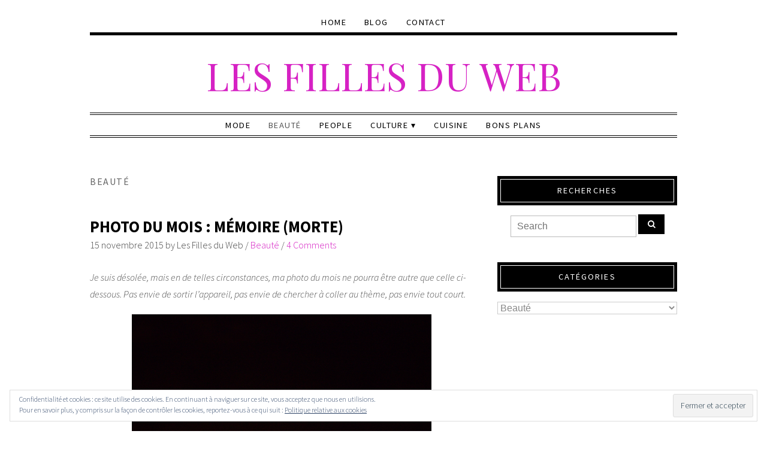

--- FILE ---
content_type: text/html; charset=UTF-8
request_url: http://www.lesfillesduweb.com/category/beaute/page/4/
body_size: 24199
content:
<!DOCTYPE html>
<!--[if IE 7]><html id="ie7" dir="ltr" lang="fr-FR" prefix="og: https://ogp.me/ns#"><![endif]-->
<!--[if IE 8]><html id="ie8" dir="ltr" lang="fr-FR" prefix="og: https://ogp.me/ns#"><![endif]-->
<!--[if !(IE 7) | !(IE 8)  ]><!--><html dir="ltr" lang="fr-FR" prefix="og: https://ogp.me/ns#"><!--<![endif]-->
<head>
<meta charset="UTF-8" />
<meta http-equiv="X-UA-Compatible" content="IE=Edge,chrome=1" />
<meta name="viewport" content="width=device-width, initial-scale=1.0" />
<link rel="profile" href="http://gmpg.org/xfn/11" />
<link rel="pingback" href="http://www.lesfillesduweb.com/xmlrpc.php" />
<title>Beauté | Les Filles du Web - Part 4</title>

		<!-- All in One SEO 4.9.3 - aioseo.com -->
	<meta name="robots" content="noindex, nofollow, max-image-preview:large" />
	<meta name="keywords" content="box lookfantastic,beauty box lookfantastic,box lookfantastic novembre 2015,cica soin réparateur,ialugen family,ialugen cica,gelee royale benefices,yves ponroy gelee royale,gelee royale bio,crème contour des yeux,contour des yeux,test contour des yeux" />
	<link rel="canonical" href="http://www.lesfillesduweb.com/category/beaute/" />
	<link rel="prev" href="http://www.lesfillesduweb.com/category/beaute/page/3/" />
	<link rel="next" href="http://www.lesfillesduweb.com/category/beaute/page/5/" />
	<meta name="generator" content="All in One SEO (AIOSEO) 4.9.3" />
		<script type="application/ld+json" class="aioseo-schema">
			{"@context":"https:\/\/schema.org","@graph":[{"@type":"BreadcrumbList","@id":"http:\/\/www.lesfillesduweb.com\/category\/beaute\/page\/4\/#breadcrumblist","itemListElement":[{"@type":"ListItem","@id":"http:\/\/www.lesfillesduweb.com#listItem","position":1,"name":"Accueil","item":"http:\/\/www.lesfillesduweb.com","nextItem":{"@type":"ListItem","@id":"http:\/\/www.lesfillesduweb.com\/category\/beaute\/#listItem","name":"Beaut\u00e9"}},{"@type":"ListItem","@id":"http:\/\/www.lesfillesduweb.com\/category\/beaute\/#listItem","position":2,"name":"Beaut\u00e9","item":"http:\/\/www.lesfillesduweb.com\/category\/beaute\/","nextItem":{"@type":"ListItem","@id":"http:\/\/www.lesfillesduweb.com\/category\/beaute\/page\/4#listItem","name":"Page 4"},"previousItem":{"@type":"ListItem","@id":"http:\/\/www.lesfillesduweb.com#listItem","name":"Accueil"}},{"@type":"ListItem","@id":"http:\/\/www.lesfillesduweb.com\/category\/beaute\/page\/4#listItem","position":3,"name":"Page 4","previousItem":{"@type":"ListItem","@id":"http:\/\/www.lesfillesduweb.com\/category\/beaute\/#listItem","name":"Beaut\u00e9"}}]},{"@type":"CollectionPage","@id":"http:\/\/www.lesfillesduweb.com\/category\/beaute\/page\/4\/#collectionpage","url":"http:\/\/www.lesfillesduweb.com\/category\/beaute\/page\/4\/","name":"Beaut\u00e9 | Les Filles du Web - Part 4","inLanguage":"fr-FR","isPartOf":{"@id":"http:\/\/www.lesfillesduweb.com\/#website"},"breadcrumb":{"@id":"http:\/\/www.lesfillesduweb.com\/category\/beaute\/page\/4\/#breadcrumblist"}},{"@type":"Organization","@id":"http:\/\/www.lesfillesduweb.com\/#organization","name":"Les Filles du Web","url":"http:\/\/www.lesfillesduweb.com\/"},{"@type":"WebSite","@id":"http:\/\/www.lesfillesduweb.com\/#website","url":"http:\/\/www.lesfillesduweb.com\/","name":"Les Filles du Web","inLanguage":"fr-FR","publisher":{"@id":"http:\/\/www.lesfillesduweb.com\/#organization"}}]}
		</script>
		<!-- All in One SEO -->

<link rel='dns-prefetch' href='//stats.wp.com' />
<link rel='dns-prefetch' href='//v0.wordpress.com' />
<link rel='dns-prefetch' href='//jetpack.wordpress.com' />
<link rel='dns-prefetch' href='//s0.wp.com' />
<link rel='dns-prefetch' href='//public-api.wordpress.com' />
<link rel='dns-prefetch' href='//0.gravatar.com' />
<link rel='dns-prefetch' href='//1.gravatar.com' />
<link rel='dns-prefetch' href='//2.gravatar.com' />
<link rel='dns-prefetch' href='//widgets.wp.com' />
<link rel='dns-prefetch' href='//i0.wp.com' />
<link rel='dns-prefetch' href='//c0.wp.com' />
<link rel="alternate" type="application/rss+xml" title="Les Filles du Web &raquo; Flux" href="http://www.lesfillesduweb.com/feed/" />
<link rel="alternate" type="application/rss+xml" title="Les Filles du Web &raquo; Flux des commentaires" href="http://www.lesfillesduweb.com/comments/feed/" />
<link rel="alternate" type="application/rss+xml" title="Les Filles du Web &raquo; Flux de la catégorie Beauté" href="http://www.lesfillesduweb.com/category/beaute/feed/" />
<script type="text/javascript">
/* <![CDATA[ */
window._wpemojiSettings = {"baseUrl":"https:\/\/s.w.org\/images\/core\/emoji\/14.0.0\/72x72\/","ext":".png","svgUrl":"https:\/\/s.w.org\/images\/core\/emoji\/14.0.0\/svg\/","svgExt":".svg","source":{"concatemoji":"http:\/\/www.lesfillesduweb.com\/wp-includes\/js\/wp-emoji-release.min.js?ver=6.4.7"}};
/*! This file is auto-generated */
!function(i,n){var o,s,e;function c(e){try{var t={supportTests:e,timestamp:(new Date).valueOf()};sessionStorage.setItem(o,JSON.stringify(t))}catch(e){}}function p(e,t,n){e.clearRect(0,0,e.canvas.width,e.canvas.height),e.fillText(t,0,0);var t=new Uint32Array(e.getImageData(0,0,e.canvas.width,e.canvas.height).data),r=(e.clearRect(0,0,e.canvas.width,e.canvas.height),e.fillText(n,0,0),new Uint32Array(e.getImageData(0,0,e.canvas.width,e.canvas.height).data));return t.every(function(e,t){return e===r[t]})}function u(e,t,n){switch(t){case"flag":return n(e,"\ud83c\udff3\ufe0f\u200d\u26a7\ufe0f","\ud83c\udff3\ufe0f\u200b\u26a7\ufe0f")?!1:!n(e,"\ud83c\uddfa\ud83c\uddf3","\ud83c\uddfa\u200b\ud83c\uddf3")&&!n(e,"\ud83c\udff4\udb40\udc67\udb40\udc62\udb40\udc65\udb40\udc6e\udb40\udc67\udb40\udc7f","\ud83c\udff4\u200b\udb40\udc67\u200b\udb40\udc62\u200b\udb40\udc65\u200b\udb40\udc6e\u200b\udb40\udc67\u200b\udb40\udc7f");case"emoji":return!n(e,"\ud83e\udef1\ud83c\udffb\u200d\ud83e\udef2\ud83c\udfff","\ud83e\udef1\ud83c\udffb\u200b\ud83e\udef2\ud83c\udfff")}return!1}function f(e,t,n){var r="undefined"!=typeof WorkerGlobalScope&&self instanceof WorkerGlobalScope?new OffscreenCanvas(300,150):i.createElement("canvas"),a=r.getContext("2d",{willReadFrequently:!0}),o=(a.textBaseline="top",a.font="600 32px Arial",{});return e.forEach(function(e){o[e]=t(a,e,n)}),o}function t(e){var t=i.createElement("script");t.src=e,t.defer=!0,i.head.appendChild(t)}"undefined"!=typeof Promise&&(o="wpEmojiSettingsSupports",s=["flag","emoji"],n.supports={everything:!0,everythingExceptFlag:!0},e=new Promise(function(e){i.addEventListener("DOMContentLoaded",e,{once:!0})}),new Promise(function(t){var n=function(){try{var e=JSON.parse(sessionStorage.getItem(o));if("object"==typeof e&&"number"==typeof e.timestamp&&(new Date).valueOf()<e.timestamp+604800&&"object"==typeof e.supportTests)return e.supportTests}catch(e){}return null}();if(!n){if("undefined"!=typeof Worker&&"undefined"!=typeof OffscreenCanvas&&"undefined"!=typeof URL&&URL.createObjectURL&&"undefined"!=typeof Blob)try{var e="postMessage("+f.toString()+"("+[JSON.stringify(s),u.toString(),p.toString()].join(",")+"));",r=new Blob([e],{type:"text/javascript"}),a=new Worker(URL.createObjectURL(r),{name:"wpTestEmojiSupports"});return void(a.onmessage=function(e){c(n=e.data),a.terminate(),t(n)})}catch(e){}c(n=f(s,u,p))}t(n)}).then(function(e){for(var t in e)n.supports[t]=e[t],n.supports.everything=n.supports.everything&&n.supports[t],"flag"!==t&&(n.supports.everythingExceptFlag=n.supports.everythingExceptFlag&&n.supports[t]);n.supports.everythingExceptFlag=n.supports.everythingExceptFlag&&!n.supports.flag,n.DOMReady=!1,n.readyCallback=function(){n.DOMReady=!0}}).then(function(){return e}).then(function(){var e;n.supports.everything||(n.readyCallback(),(e=n.source||{}).concatemoji?t(e.concatemoji):e.wpemoji&&e.twemoji&&(t(e.twemoji),t(e.wpemoji)))}))}((window,document),window._wpemojiSettings);
/* ]]> */
</script>
<link rel='stylesheet' id='colorbox-theme1-css' href='http://www.lesfillesduweb.com/wp-content/plugins/jquery-colorbox/themes/theme1/colorbox.css?ver=4.6.2' type='text/css' media='screen' />
<style id='wp-emoji-styles-inline-css' type='text/css'>

	img.wp-smiley, img.emoji {
		display: inline !important;
		border: none !important;
		box-shadow: none !important;
		height: 1em !important;
		width: 1em !important;
		margin: 0 0.07em !important;
		vertical-align: -0.1em !important;
		background: none !important;
		padding: 0 !important;
	}
</style>
<link rel='stylesheet' id='wp-block-library-css' href='https://c0.wp.com/c/6.4.7/wp-includes/css/dist/block-library/style.min.css' type='text/css' media='all' />
<link rel='stylesheet' id='aioseo/css/src/vue/standalone/blocks/table-of-contents/global.scss-css' href='http://www.lesfillesduweb.com/wp-content/plugins/all-in-one-seo-pack/dist/Lite/assets/css/table-of-contents/global.e90f6d47.css?ver=4.9.3' type='text/css' media='all' />
<link rel='stylesheet' id='mediaelement-css' href='https://c0.wp.com/c/6.4.7/wp-includes/js/mediaelement/mediaelementplayer-legacy.min.css' type='text/css' media='all' />
<link rel='stylesheet' id='wp-mediaelement-css' href='https://c0.wp.com/c/6.4.7/wp-includes/js/mediaelement/wp-mediaelement.min.css' type='text/css' media='all' />
<style id='jetpack-sharing-buttons-style-inline-css' type='text/css'>
.jetpack-sharing-buttons__services-list{display:flex;flex-direction:row;flex-wrap:wrap;gap:0;list-style-type:none;margin:5px;padding:0}.jetpack-sharing-buttons__services-list.has-small-icon-size{font-size:12px}.jetpack-sharing-buttons__services-list.has-normal-icon-size{font-size:16px}.jetpack-sharing-buttons__services-list.has-large-icon-size{font-size:24px}.jetpack-sharing-buttons__services-list.has-huge-icon-size{font-size:36px}@media print{.jetpack-sharing-buttons__services-list{display:none!important}}.editor-styles-wrapper .wp-block-jetpack-sharing-buttons{gap:0;padding-inline-start:0}ul.jetpack-sharing-buttons__services-list.has-background{padding:1.25em 2.375em}
</style>
<style id='classic-theme-styles-inline-css' type='text/css'>
/*! This file is auto-generated */
.wp-block-button__link{color:#fff;background-color:#32373c;border-radius:9999px;box-shadow:none;text-decoration:none;padding:calc(.667em + 2px) calc(1.333em + 2px);font-size:1.125em}.wp-block-file__button{background:#32373c;color:#fff;text-decoration:none}
</style>
<style id='global-styles-inline-css' type='text/css'>
body{--wp--preset--color--black: #000000;--wp--preset--color--cyan-bluish-gray: #abb8c3;--wp--preset--color--white: #ffffff;--wp--preset--color--pale-pink: #f78da7;--wp--preset--color--vivid-red: #cf2e2e;--wp--preset--color--luminous-vivid-orange: #ff6900;--wp--preset--color--luminous-vivid-amber: #fcb900;--wp--preset--color--light-green-cyan: #7bdcb5;--wp--preset--color--vivid-green-cyan: #00d084;--wp--preset--color--pale-cyan-blue: #8ed1fc;--wp--preset--color--vivid-cyan-blue: #0693e3;--wp--preset--color--vivid-purple: #9b51e0;--wp--preset--gradient--vivid-cyan-blue-to-vivid-purple: linear-gradient(135deg,rgba(6,147,227,1) 0%,rgb(155,81,224) 100%);--wp--preset--gradient--light-green-cyan-to-vivid-green-cyan: linear-gradient(135deg,rgb(122,220,180) 0%,rgb(0,208,130) 100%);--wp--preset--gradient--luminous-vivid-amber-to-luminous-vivid-orange: linear-gradient(135deg,rgba(252,185,0,1) 0%,rgba(255,105,0,1) 100%);--wp--preset--gradient--luminous-vivid-orange-to-vivid-red: linear-gradient(135deg,rgba(255,105,0,1) 0%,rgb(207,46,46) 100%);--wp--preset--gradient--very-light-gray-to-cyan-bluish-gray: linear-gradient(135deg,rgb(238,238,238) 0%,rgb(169,184,195) 100%);--wp--preset--gradient--cool-to-warm-spectrum: linear-gradient(135deg,rgb(74,234,220) 0%,rgb(151,120,209) 20%,rgb(207,42,186) 40%,rgb(238,44,130) 60%,rgb(251,105,98) 80%,rgb(254,248,76) 100%);--wp--preset--gradient--blush-light-purple: linear-gradient(135deg,rgb(255,206,236) 0%,rgb(152,150,240) 100%);--wp--preset--gradient--blush-bordeaux: linear-gradient(135deg,rgb(254,205,165) 0%,rgb(254,45,45) 50%,rgb(107,0,62) 100%);--wp--preset--gradient--luminous-dusk: linear-gradient(135deg,rgb(255,203,112) 0%,rgb(199,81,192) 50%,rgb(65,88,208) 100%);--wp--preset--gradient--pale-ocean: linear-gradient(135deg,rgb(255,245,203) 0%,rgb(182,227,212) 50%,rgb(51,167,181) 100%);--wp--preset--gradient--electric-grass: linear-gradient(135deg,rgb(202,248,128) 0%,rgb(113,206,126) 100%);--wp--preset--gradient--midnight: linear-gradient(135deg,rgb(2,3,129) 0%,rgb(40,116,252) 100%);--wp--preset--font-size--small: 13px;--wp--preset--font-size--medium: 20px;--wp--preset--font-size--large: 36px;--wp--preset--font-size--x-large: 42px;--wp--preset--spacing--20: 0.44rem;--wp--preset--spacing--30: 0.67rem;--wp--preset--spacing--40: 1rem;--wp--preset--spacing--50: 1.5rem;--wp--preset--spacing--60: 2.25rem;--wp--preset--spacing--70: 3.38rem;--wp--preset--spacing--80: 5.06rem;--wp--preset--shadow--natural: 6px 6px 9px rgba(0, 0, 0, 0.2);--wp--preset--shadow--deep: 12px 12px 50px rgba(0, 0, 0, 0.4);--wp--preset--shadow--sharp: 6px 6px 0px rgba(0, 0, 0, 0.2);--wp--preset--shadow--outlined: 6px 6px 0px -3px rgba(255, 255, 255, 1), 6px 6px rgba(0, 0, 0, 1);--wp--preset--shadow--crisp: 6px 6px 0px rgba(0, 0, 0, 1);}:where(.is-layout-flex){gap: 0.5em;}:where(.is-layout-grid){gap: 0.5em;}body .is-layout-flow > .alignleft{float: left;margin-inline-start: 0;margin-inline-end: 2em;}body .is-layout-flow > .alignright{float: right;margin-inline-start: 2em;margin-inline-end: 0;}body .is-layout-flow > .aligncenter{margin-left: auto !important;margin-right: auto !important;}body .is-layout-constrained > .alignleft{float: left;margin-inline-start: 0;margin-inline-end: 2em;}body .is-layout-constrained > .alignright{float: right;margin-inline-start: 2em;margin-inline-end: 0;}body .is-layout-constrained > .aligncenter{margin-left: auto !important;margin-right: auto !important;}body .is-layout-constrained > :where(:not(.alignleft):not(.alignright):not(.alignfull)){max-width: var(--wp--style--global--content-size);margin-left: auto !important;margin-right: auto !important;}body .is-layout-constrained > .alignwide{max-width: var(--wp--style--global--wide-size);}body .is-layout-flex{display: flex;}body .is-layout-flex{flex-wrap: wrap;align-items: center;}body .is-layout-flex > *{margin: 0;}body .is-layout-grid{display: grid;}body .is-layout-grid > *{margin: 0;}:where(.wp-block-columns.is-layout-flex){gap: 2em;}:where(.wp-block-columns.is-layout-grid){gap: 2em;}:where(.wp-block-post-template.is-layout-flex){gap: 1.25em;}:where(.wp-block-post-template.is-layout-grid){gap: 1.25em;}.has-black-color{color: var(--wp--preset--color--black) !important;}.has-cyan-bluish-gray-color{color: var(--wp--preset--color--cyan-bluish-gray) !important;}.has-white-color{color: var(--wp--preset--color--white) !important;}.has-pale-pink-color{color: var(--wp--preset--color--pale-pink) !important;}.has-vivid-red-color{color: var(--wp--preset--color--vivid-red) !important;}.has-luminous-vivid-orange-color{color: var(--wp--preset--color--luminous-vivid-orange) !important;}.has-luminous-vivid-amber-color{color: var(--wp--preset--color--luminous-vivid-amber) !important;}.has-light-green-cyan-color{color: var(--wp--preset--color--light-green-cyan) !important;}.has-vivid-green-cyan-color{color: var(--wp--preset--color--vivid-green-cyan) !important;}.has-pale-cyan-blue-color{color: var(--wp--preset--color--pale-cyan-blue) !important;}.has-vivid-cyan-blue-color{color: var(--wp--preset--color--vivid-cyan-blue) !important;}.has-vivid-purple-color{color: var(--wp--preset--color--vivid-purple) !important;}.has-black-background-color{background-color: var(--wp--preset--color--black) !important;}.has-cyan-bluish-gray-background-color{background-color: var(--wp--preset--color--cyan-bluish-gray) !important;}.has-white-background-color{background-color: var(--wp--preset--color--white) !important;}.has-pale-pink-background-color{background-color: var(--wp--preset--color--pale-pink) !important;}.has-vivid-red-background-color{background-color: var(--wp--preset--color--vivid-red) !important;}.has-luminous-vivid-orange-background-color{background-color: var(--wp--preset--color--luminous-vivid-orange) !important;}.has-luminous-vivid-amber-background-color{background-color: var(--wp--preset--color--luminous-vivid-amber) !important;}.has-light-green-cyan-background-color{background-color: var(--wp--preset--color--light-green-cyan) !important;}.has-vivid-green-cyan-background-color{background-color: var(--wp--preset--color--vivid-green-cyan) !important;}.has-pale-cyan-blue-background-color{background-color: var(--wp--preset--color--pale-cyan-blue) !important;}.has-vivid-cyan-blue-background-color{background-color: var(--wp--preset--color--vivid-cyan-blue) !important;}.has-vivid-purple-background-color{background-color: var(--wp--preset--color--vivid-purple) !important;}.has-black-border-color{border-color: var(--wp--preset--color--black) !important;}.has-cyan-bluish-gray-border-color{border-color: var(--wp--preset--color--cyan-bluish-gray) !important;}.has-white-border-color{border-color: var(--wp--preset--color--white) !important;}.has-pale-pink-border-color{border-color: var(--wp--preset--color--pale-pink) !important;}.has-vivid-red-border-color{border-color: var(--wp--preset--color--vivid-red) !important;}.has-luminous-vivid-orange-border-color{border-color: var(--wp--preset--color--luminous-vivid-orange) !important;}.has-luminous-vivid-amber-border-color{border-color: var(--wp--preset--color--luminous-vivid-amber) !important;}.has-light-green-cyan-border-color{border-color: var(--wp--preset--color--light-green-cyan) !important;}.has-vivid-green-cyan-border-color{border-color: var(--wp--preset--color--vivid-green-cyan) !important;}.has-pale-cyan-blue-border-color{border-color: var(--wp--preset--color--pale-cyan-blue) !important;}.has-vivid-cyan-blue-border-color{border-color: var(--wp--preset--color--vivid-cyan-blue) !important;}.has-vivid-purple-border-color{border-color: var(--wp--preset--color--vivid-purple) !important;}.has-vivid-cyan-blue-to-vivid-purple-gradient-background{background: var(--wp--preset--gradient--vivid-cyan-blue-to-vivid-purple) !important;}.has-light-green-cyan-to-vivid-green-cyan-gradient-background{background: var(--wp--preset--gradient--light-green-cyan-to-vivid-green-cyan) !important;}.has-luminous-vivid-amber-to-luminous-vivid-orange-gradient-background{background: var(--wp--preset--gradient--luminous-vivid-amber-to-luminous-vivid-orange) !important;}.has-luminous-vivid-orange-to-vivid-red-gradient-background{background: var(--wp--preset--gradient--luminous-vivid-orange-to-vivid-red) !important;}.has-very-light-gray-to-cyan-bluish-gray-gradient-background{background: var(--wp--preset--gradient--very-light-gray-to-cyan-bluish-gray) !important;}.has-cool-to-warm-spectrum-gradient-background{background: var(--wp--preset--gradient--cool-to-warm-spectrum) !important;}.has-blush-light-purple-gradient-background{background: var(--wp--preset--gradient--blush-light-purple) !important;}.has-blush-bordeaux-gradient-background{background: var(--wp--preset--gradient--blush-bordeaux) !important;}.has-luminous-dusk-gradient-background{background: var(--wp--preset--gradient--luminous-dusk) !important;}.has-pale-ocean-gradient-background{background: var(--wp--preset--gradient--pale-ocean) !important;}.has-electric-grass-gradient-background{background: var(--wp--preset--gradient--electric-grass) !important;}.has-midnight-gradient-background{background: var(--wp--preset--gradient--midnight) !important;}.has-small-font-size{font-size: var(--wp--preset--font-size--small) !important;}.has-medium-font-size{font-size: var(--wp--preset--font-size--medium) !important;}.has-large-font-size{font-size: var(--wp--preset--font-size--large) !important;}.has-x-large-font-size{font-size: var(--wp--preset--font-size--x-large) !important;}
.wp-block-navigation a:where(:not(.wp-element-button)){color: inherit;}
:where(.wp-block-post-template.is-layout-flex){gap: 1.25em;}:where(.wp-block-post-template.is-layout-grid){gap: 1.25em;}
:where(.wp-block-columns.is-layout-flex){gap: 2em;}:where(.wp-block-columns.is-layout-grid){gap: 2em;}
.wp-block-pullquote{font-size: 1.5em;line-height: 1.6;}
</style>
<link rel='stylesheet' id='contact-form-7-css' href='http://www.lesfillesduweb.com/wp-content/plugins/contact-form-7/includes/css/styles.css?ver=5.9.8' type='text/css' media='all' />
<link rel='stylesheet' id='ace-style-css' href='http://www.lesfillesduweb.com/wp-content/themes/Lynette/style.css?ver=6.4.7' type='text/css' media='all' />
<link rel='stylesheet' id='dashicons-css' href='https://c0.wp.com/c/6.4.7/wp-includes/css/dashicons.min.css' type='text/css' media='all' />
<link rel='stylesheet' id='jetpack_css-css' href='https://c0.wp.com/p/jetpack/13.6.1/css/jetpack.css' type='text/css' media='all' />
<script type="text/javascript" src="https://c0.wp.com/c/6.4.7/wp-includes/js/jquery/jquery.min.js" id="jquery-core-js"></script>
<script type="text/javascript" src="https://c0.wp.com/c/6.4.7/wp-includes/js/jquery/jquery-migrate.min.js" id="jquery-migrate-js"></script>
<script type="text/javascript" id="colorbox-js-extra">
/* <![CDATA[ */
var jQueryColorboxSettingsArray = {"jQueryColorboxVersion":"4.6.2","colorboxInline":"false","colorboxIframe":"false","colorboxGroupId":"","colorboxTitle":"","colorboxWidth":"false","colorboxHeight":"false","colorboxMaxWidth":"false","colorboxMaxHeight":"false","colorboxSlideshow":"false","colorboxSlideshowAuto":"false","colorboxScalePhotos":"false","colorboxPreloading":"false","colorboxOverlayClose":"false","colorboxLoop":"true","colorboxEscKey":"true","colorboxArrowKey":"true","colorboxScrolling":"true","colorboxOpacity":"0.85","colorboxTransition":"elastic","colorboxSpeed":"350","colorboxSlideshowSpeed":"2500","colorboxClose":"fermer","colorboxNext":"suivant","colorboxPrevious":"pr\u00e9c\u00e9dent","colorboxSlideshowStart":"commencer le diaporama","colorboxSlideshowStop":"arr\u00eater le diaporama","colorboxCurrent":"{current} sur {total} images","colorboxXhrError":"This content failed to load.","colorboxImgError":"This image failed to load.","colorboxImageMaxWidth":"false","colorboxImageMaxHeight":"false","colorboxImageHeight":"false","colorboxImageWidth":"false","colorboxLinkHeight":"false","colorboxLinkWidth":"false","colorboxInitialHeight":"100","colorboxInitialWidth":"300","autoColorboxJavaScript":"","autoHideFlash":"","autoColorbox":"true","autoColorboxGalleries":"","addZoomOverlay":"","useGoogleJQuery":"","colorboxAddClassToLinks":""};
/* ]]> */
</script>
<script type="text/javascript" src="http://www.lesfillesduweb.com/wp-content/plugins/jquery-colorbox/js/jquery.colorbox-min.js?ver=1.4.33" id="colorbox-js"></script>
<script type="text/javascript" src="http://www.lesfillesduweb.com/wp-content/plugins/jquery-colorbox/js/jquery-colorbox-wrapper-min.js?ver=4.6.2" id="colorbox-wrapper-js"></script>
<script type="text/javascript" src="http://www.lesfillesduweb.com/wp-content/themes/Lynette/js/scripts.js" id="scripts-js"></script>
<link rel="https://api.w.org/" href="http://www.lesfillesduweb.com/wp-json/" /><link rel="alternate" type="application/json" href="http://www.lesfillesduweb.com/wp-json/wp/v2/categories/203" /><link rel="EditURI" type="application/rsd+xml" title="RSD" href="http://www.lesfillesduweb.com/xmlrpc.php?rsd" />
<meta name="generator" content="WordPress 6.4.7" />
<script type="text/javascript">//<![CDATA[
  function external_links_in_new_windows_loop() {
    if (!document.links) {
      document.links = document.getElementsByTagName('a');
    }
    var change_link = false;
    var force = '';
    var ignore = '';

    for (var t=0; t<document.links.length; t++) {
      var all_links = document.links[t];
      change_link = false;
      
      if(document.links[t].hasAttribute('onClick') == false) {
        // forced if the address starts with http (or also https), but does not link to the current domain
        if(all_links.href.search(/^http/) != -1 && all_links.href.search('www.lesfillesduweb.com') == -1 && all_links.href.search(/^#/) == -1) {
          // console.log('Changed ' + all_links.href);
          change_link = true;
        }
          
        if(force != '' && all_links.href.search(force) != -1) {
          // forced
          // console.log('force ' + all_links.href);
          change_link = true;
        }
        
        if(ignore != '' && all_links.href.search(ignore) != -1) {
          // console.log('ignore ' + all_links.href);
          // ignored
          change_link = false;
        }

        if(change_link == true) {
          // console.log('Changed ' + all_links.href);
          document.links[t].setAttribute('onClick', 'javascript:window.open(\'' + all_links.href.replace(/'/g, '') + '\', \'_blank\', \'noopener\'); return false;');
          document.links[t].removeAttribute('target');
        }
      }
    }
  }
  
  // Load
  function external_links_in_new_windows_load(func)
  {  
    var oldonload = window.onload;
    if (typeof window.onload != 'function'){
      window.onload = func;
    } else {
      window.onload = function(){
        oldonload();
        func();
      }
    }
  }

  external_links_in_new_windows_load(external_links_in_new_windows_loop);
  //]]></script>

	<style>img#wpstats{display:none}</style>
		  <style type="text/css">

    h1 {color: #000000;}    h2 {color: #000000;}    h3 {color: #333333;}    h4 {color: #333333;}    h5 {color: #555555;}    h6 {color: #555555;}
    a, .sc-flex-direction-nav li a.sc-flex-next .fa, .sc-flex-direction-nav li a.sc-flex-prev .fa {color: #d622c4;}     a:hover {color: #555555;}
    .nav, .secondary-nav, .nav .menu, .menu-1-click, .secondary-nav .menu, .menu-2-click {border-color: #000000;}        .nav a,
	.nav ul li.has-sub > a:after,
	.nav ul ul li.has-sub > a:after,
	.nav ul li.page_item_has_children > a:after,
	.nav ul ul li.menu-item-has-children > a:after,
	.secondary-nav a,
	.secondary-nav ul li.has-sub > a:after,
	.secondary-nav ul ul li.has-sub > a:after,
	.secondary-nav ul li.page_item_has_children > a:after,
	.secondary-nav ul ul li.menu-item-has-children > a:after,
	.menu-1-click,
	.menu-2-click,
    .menu-1-click:before,
    .menu-2-click:before {
    	color: #000000;
    }
            .nav .current-menu-item > a,
    .nav .current-menu-ancestor > a,
    .nav .current_page_item > a,
    .nav .current_page_ancestor > a,
    .secondary-nav a:hover,
    .secondary-nav .current-menu-item > a,
    .secondary-nav .current-menu-ancestor > a,
    .secondary-nav .current_page_item > a,
    .secondary-nav .current_page_ancestor > a,
    .menu-open:before {
      color: #555555;
    }
    
        .responsiveslides_tabs li.responsiveslides_here a,
    .sc-slide .rslides_tabs li.rslides_here a, 
	.sc-flex-control-nav li a.sc-flex-active,
	.sc-flex-control-nav li a:hover,
    .pagination a:hover,
	.pagination .current {
      background: #d622c4;
    }
    
        button,
    .post-button,
    .input-button,
    .input-button,
    input[type=submit],
    div.wpforms-container-full .wpforms-form button {
      background: #000000;
      border: 1px solid #000000;      color: #ffffff;    }
    
        a.comment-reply-link,
    a#cancel-comment-reply-link {
      background: #000000;
      color: #ffffff;    }
    
        button:hover,
    .post-button:hover,
    .input-button:hover,
    .input-button:hover,
    input[type=submit]:hover,
    div.wpforms-container-full .wpforms-form button:hover {
      background: #55555;
      border: 1px solid #555555;      color: #ffffff;    }
    
    .sideform-button {color: #ffffff !important;}    .sideform-button:hover {color: #ffffff !important;}
    body {color: #444444;}
        .footer-navi,
    ul.post-related,
    .footer,
    .article .blog-widget h4 {
      border-color: #000000;
    }
    
    .side-widget h3 {background: #000000;}     .side-widget h3 {color: #ffffff;} 
    .footer-widget h4 {color: #000000;} 
    .article .post-title {color: #000000;}    .article .post-title a {color: #000000;}    .article .post-title a:hover {color: #ff7a7f !important;}
    .accordion-title {background-color: #000000; color: #ffffff;}
    .accordion-open {background-color: #555555; color: #ffffff;}

    .responsiveslides-slide li .responsiveslides-caption {background-color: #000000;}
    .responsiveslides-slide li .responsiveslides-caption,
    .responsiveslides-slide li .responsiveslides-caption a {color: #ffffff;}
    .responsiveslides .next,
    .responsiveslides .prev {background-color: #000000;}

    ul.social-icons .fa-twitter {background: #cccccc;}    ul.social-icons .fa-facebook {background: #cccccc;}    ul.social-icons .fa-envelope {background: #cccccc;}    ul.social-icons .fa-rss {background: #cccccc;}    ul.social-icons .fa-google-plus {background: #cccccc;}    ul.social-icons .fa-flickr {background: #cccccc;}    ul.social-icons .fa-linkedin {background: #cccccc;}    ul.social-icons .fa-youtube {background: #cccccc;}    ul.social-icons .fa-vimeo-square {background: #cccccc;}    ul.social-icons .fa-instagram {background: #cccccc;}    ul.social-icons .fa-plus {background: #cccccc;}    ul.social-icons .fa-pinterest {background: #cccccc;}    ul.social-icons .fa-tumblr {background: #cccccc;}	ul.social-icons .fa-houzz {background: #cccccc;}
    ul.social-icons .fa-twitter:hover {background: #269dd5;}    ul.social-icons .fa-facebook:hover {background: #0c42b2;}    ul.social-icons .fa-envelope:hover {background: #aaaaaa;}    ul.social-icons .fa-rss:hover {background: #f49000;}    ul.social-icons .fa-google-plus:hover {background: #fd3000;}    ul.social-icons .fa-flickr:hover {background: #fc0077;}    ul.social-icons .fa-linkedin:hover {background: #0d5a7b;}    ul.social-icons .fa-youtube:hover {background: #ff0000;}    ul.social-icons .fa-vimeo-square:hover {background: #00c1f8;}    ul.social-icons .fa-instagram:hover {background: #194f7a;}    ul.social-icons .fa-plus:hover {background: #00c4fd;}    ul.social-icons .fa-pinterest:hover {background: #c70505;}    ul.social-icons .fa-tumblr:hover {background: #304d6b;}	ul.social-icons .fa-houzz:hover {background: #7ac142;}
    ul.footer-icons-list li .footer-rss {background-color: #ff4669;}    ul.footer-icons-list li .footer-twitter {background-color: #ff4669;}    ul.footer-icons-list li .footer-facebook {background-color: #ff4669;}    ul.footer-icons-list li .footer-pinterest {background-color: #ff4669;}    ul.footer-icons-list li .footer-email {background-color: #ff4669;}    ul.footer-icons-list li .footer-flickr {background-color: #ff4669;}    ul.footer-icons-list li .footer-linkedin {background-color: #ff4669;}    ul.footer-icons-list li .footer-youtube {background-color: #ff4669;}    ul.footer-icons-list li .footer-vimeo {background-color: #ff4669;}    ul.footer-icons-list li .footer-google {background-color: #ff4669;}    ul.footer-icons-list li .footer-instagram {background-color: #ff4669;}    ul.footer-icons-list li .footer-bloglovin {background-color: #ff4669;}	    ul.footer-icons-list li .footer-email {background-color: #ff4669;}
    ul.footer-icons-list li .footer-rss:hover {background-color: #222222;}    ul.footer-icons-list li .footer-twitter:hover {background-color: #222222;}    ul.footer-icons-list li .footer-facebook:hover {background-color: #222222;}    ul.footer-icons-list li .footer-pinterest:hover {background-color: #222222;}    ul.footer-icons-list li .footer-email:hover {background-color: #222222;}    ul.footer-icons-list li .footer-flickr:hover {background-color: #222222;}    ul.footer-icons-list li .footer-linkedin:hover {background-color: #222222;}    ul.footer-icons-list li .footer-youtube:hover {background-color: #222222;}    ul.footer-icons-list li .footer-vimeo:hover {background-color: #222222;}    ul.footer-icons-list li .footer-google:hover {background-color: #222222;}    ul.footer-icons-list li .footer-instagram:hover {background-color: #222222;}    ul.footer-icons-list li .footer-bloglovin:hover {background-color: #222222;}	    ul.footer-icons-list li .footer-email:hover {background-color: #222222;}
    .newsletter-section {background: #ffffff;}
    
    
    
	
		.wp-block-button .wp-block-button__link:hover {
		background: #55555;
		color: #ffffff;	}
	.wp-block-button.is-style-outline .wp-block-button__link:hover {
		background: transparent;
		border-color: #55555;
		color: #55555;
	}
	
  </style>
	<!--[if lt IE 9]><script src="//cdnjs.cloudflare.com/ajax/libs/html5shiv/3.7.3/html5shiv.min.js" type="text/javascript"></script><![endif]-->
  <script type="text/javascript">
  if ( typeof tb_pathToImage != 'string' ) {
      var tb_pathToImage = "http://www.lesfillesduweb.com/wp-includes/js/thickbox/loadingAnimation.gif";
    }
  if ( typeof tb_closeImage != 'string' ) {
      var tb_closeImage = "http://www.lesfillesduweb.com/wp-includes/js/thickbox/tb-close.png";
    }
  </script>
  <style type="text/css">.recentcomments a{display:inline !important;padding:0 !important;margin:0 !important;}</style></head>

<body class="archive paged category category-beaute category-203 paged-4 category-paged-4" itemscope itemtype="http://schema.org/WebPage">

<span class="back-top"><i class="fa fa-angle-up"></i></span>



<section class="wrap">

<section class="container">

<header class="header" id-"header" itemscope itemtype="http://schema.org/WPHeader">

  <nav class="nav" id="nav" itemscope itemtype="http://schema.org/SiteNavigationElement">
	<label for="show-menu"><div class="menu-click">Menu</div></label>
	<input type="checkbox" id="show-menu" class="checkbox-menu-1 hidden" role="button">
	<div class="menu-wrap">
		<div class="main-menu"><ul id="menu-pages" class="menu"><li id="menu-item-25195" class="menu-item menu-item-type-post_type menu-item-object-page menu-item-home menu-item-25195"><a href="http://www.lesfillesduweb.com/">Home</a></li>
<li id="menu-item-25194" class="menu-item menu-item-type-post_type menu-item-object-page current_page_parent menu-item-25194"><a href="http://www.lesfillesduweb.com/blog/">Blog</a></li>
<li id="menu-item-25202" class="menu-item menu-item-type-post_type menu-item-object-page menu-item-25202"><a href="http://www.lesfillesduweb.com/contact/">Contact</a></li>
</ul></div>	</div>
  </nav><!-- .nav -->

        <h5><a href="http://www.lesfillesduweb.com" class="header-title">Les Filles du Web</a></h5>
      <p class="header-desc"></p>
  
  <nav class="secondary-nav" id="nav" itemscope itemtype="http://schema.org/SiteNavigationElement">
	<label for="show-menu-2"><div class="menu-click">Menu</div></label>
	<input type="checkbox" id="show-menu-2" class="checkbox-menu-1 hidden" role="button">
	<div class="menu-wrap">
	    <div class="secondary-menu"><ul id="menu-categories" class="secondary-menu"><li id="menu-item-13738" class="menu-item menu-item-type-taxonomy menu-item-object-category menu-item-13738"><a href="http://www.lesfillesduweb.com/category/mode/">Mode</a></li>
<li id="menu-item-25258" class="menu-item menu-item-type-taxonomy menu-item-object-category current-menu-item menu-item-25258"><a href="http://www.lesfillesduweb.com/category/beaute/" aria-current="page">Beauté</a></li>
<li id="menu-item-25263" class="menu-item menu-item-type-taxonomy menu-item-object-category menu-item-25263"><a href="http://www.lesfillesduweb.com/category/people/">People</a></li>
<li id="menu-item-25307" class="menu-item menu-item-type-taxonomy menu-item-object-category menu-item-has-children menu-item-25307"><a href="http://www.lesfillesduweb.com/category/culture-2/">Culture</a>
<ul class="sub-menu">
	<li id="menu-item-25302" class="menu-item menu-item-type-taxonomy menu-item-object-category menu-item-25302"><a href="http://www.lesfillesduweb.com/category/cinema-culture/">Cinéma</a></li>
	<li id="menu-item-25304" class="menu-item menu-item-type-taxonomy menu-item-object-category menu-item-25304"><a href="http://www.lesfillesduweb.com/category/livres-culture/">Livres</a></li>
	<li id="menu-item-25305" class="menu-item menu-item-type-taxonomy menu-item-object-category menu-item-25305"><a href="http://www.lesfillesduweb.com/category/musique-culture/">Musique</a></li>
	<li id="menu-item-25313" class="menu-item menu-item-type-taxonomy menu-item-object-category menu-item-25313"><a href="http://www.lesfillesduweb.com/category/television-culture/">Télévision</a></li>
	<li id="menu-item-25309" class="menu-item menu-item-type-taxonomy menu-item-object-category menu-item-25309"><a href="http://www.lesfillesduweb.com/category/culture-2/illustrations-s11-mavie/">Illustrations</a></li>
</ul>
</li>
<li id="menu-item-25303" class="menu-item menu-item-type-taxonomy menu-item-object-category menu-item-25303"><a href="http://www.lesfillesduweb.com/category/cuisine-culture-culture-2/">Cuisine</a></li>
<li id="menu-item-25306" class="menu-item menu-item-type-taxonomy menu-item-object-category menu-item-25306"><a href="http://www.lesfillesduweb.com/category/bons-plans/">Bons plans</a></li>
</ul></div>	</div>
  </nav><!-- .secondary-nav -->

</header><!-- .header -->



  <main class="section" id="section">
    
    
      <h3 class="pagetitle">Beauté</h3>      
    
          <article class="article post-24559 post type-post status-publish format-standard has-post-thumbnail hentry category-beaute" id="post-24559" itemscope itemtype="http://schema.org/CreativeWork">

            <header class="post-header">
        <h2 class="post-title entry-title" itemprop="headline"><a href="http://www.lesfillesduweb.com/photo-du-mois-memoire-morte/" rel="bookmark">Photo du mois : Mémoire (morte)</a></h2>
        <section class="post-meta">
          <span class="post-date"><time datetime="2015-11-15" itemprop="datePublished" class="updated">15 novembre 2015</time></span>          by <span itemprop="author" itemscope itemtype="https://schema.org/Person"><span itemprop="name">Les Filles du Web</span></span>           / <span class="post-category"><a href="http://www.lesfillesduweb.com/category/beaute/" rel="category tag">Beauté</a></span>           / <span class="post-comment"><a href="http://www.lesfillesduweb.com/photo-du-mois-memoire-morte/#comments">4 Comments</a></span>        </section><!-- .post-meta -->
      </header>
      
      <article class="post-content entry-content" itemprop="text">

        
        <p><em>Je suis désolée, mais en de telles circonstances, ma photo du mois ne pourra être autre que celle ci-dessous. Pas envie de sortir l&rsquo;appareil, pas envie de chercher à coller au thème, pas envie tout court.</em></p>
<p><a href="https://i0.wp.com/www.lesfillesduweb.com/wp-content/uploads/2015/11/tof.jpg"><img fetchpriority="high" decoding="async" data-attachment-id="24575" data-permalink="http://www.lesfillesduweb.com/photo-du-mois-memoire-morte/tof/" data-orig-file="https://i0.wp.com/www.lesfillesduweb.com/wp-content/uploads/2015/11/tof.jpg?fit=990%2C659" data-orig-size="990,659" data-comments-opened="1" data-image-meta="{&quot;aperture&quot;:&quot;5.6&quot;,&quot;credit&quot;:&quot;Ary Brami&quot;,&quot;camera&quot;:&quot;Canon EOS 600D&quot;,&quot;caption&quot;:&quot;&quot;,&quot;created_timestamp&quot;:&quot;1372019931&quot;,&quot;copyright&quot;:&quot;Creative Commons\nPaternit\u00e9\nPas d&#039;utilisation commerciale\nPartage des conditions initiales \u00e0 l&#039;identique (CC-BY-NC-SA)&quot;,&quot;focal_length&quot;:&quot;135&quot;,&quot;iso&quot;:&quot;1600&quot;,&quot;shutter_speed&quot;:&quot;0.05&quot;,&quot;title&quot;:&quot;&quot;,&quot;orientation&quot;:&quot;1&quot;}" data-image-title="tof" data-image-description="" data-image-caption="" data-medium-file="https://i0.wp.com/www.lesfillesduweb.com/wp-content/uploads/2015/11/tof.jpg?fit=500%2C333" data-large-file="https://i0.wp.com/www.lesfillesduweb.com/wp-content/uploads/2015/11/tof.jpg?fit=980%2C652" tabindex="0" role="button" class="aligncenter size-medium wp-image-24575 colorbox-24559" src="https://i0.wp.com/www.lesfillesduweb.com/wp-content/uploads/2015/11/tof.jpg?resize=500%2C333" alt="tof" width="500" height="333" srcset="https://i0.wp.com/www.lesfillesduweb.com/wp-content/uploads/2015/11/tof.jpg?resize=500%2C333 500w, https://i0.wp.com/www.lesfillesduweb.com/wp-content/uploads/2015/11/tof.jpg?resize=768%2C511 768w, https://i0.wp.com/www.lesfillesduweb.com/wp-content/uploads/2015/11/tof.jpg?resize=600%2C399 600w, https://i0.wp.com/www.lesfillesduweb.com/wp-content/uploads/2015/11/tof.jpg?w=990 990w" sizes="(max-width: 500px) 100vw, 500px" data-recalc-dims="1" /></a></p>
<p><a href="http://www.unjourunevie.fr/tag/la-photo-du-mois/" rel="nofollow" target="_blank">Un jour, une vie</a>, <a href="http://imageschatbleu.canalblog.com/" rel="nofollow" target="_blank">Chat bleu</a>, <a href="http://www.testinaute.com/" rel="nofollow" target="_blank">Testinaute</a>, <a href="http://mysweetescape.fr/la-photo-du-mois/" rel="nofollow" target="_blank">Chloé</a>, <a href="http://marisse.hautetfort.com" rel="nofollow" target="_blank">Marie</a>, <a href="http://mapassionbento.blogspot.fr/" rel="nofollow" target="_blank">DelphineF</a>, <a href="http://histoiresdeux.blogspot.com" rel="nofollow" target="_blank">E</a>, <a href="http://calamonique.com/" rel="nofollow" target="_blank">Calamonique</a>, <a href="http://monalbumphoto.over-blog.com/" rel="nofollow" target="_blank">Mon Album Photo</a>, <a href="http://tuxana.blogspot.ca/" rel="nofollow" target="_blank">Tuxana</a>, <a href="http://www.unitedstatesofparis.com" rel="nofollow" target="_blank">Alexinparis</a>, <a href="http://aufildesvues.canalblog.com/" rel="nofollow" target="_blank">Dom-Aufildesvues</a>, <a href="http://macatou.wordpress.com/" rel="nofollow" target="_blank">Thalie</a>, <a href="http://bonsbaisersdaustralie.wordpress.com/category/la-photo-du-mois/" rel="nofollow" target="_blank">Carole en Australie</a>, <a href="http://www.casaphoto06.com/" rel="nofollow" target="_blank">Danièle.B</a>, <a href="http://souslesgalets.blogspot.com" rel="nofollow" target="_blank">Galéa</a>, <a href="http://c-est-reparti.blogspot.com/" rel="nofollow" target="_blank">Cara</a>, <a href="http://cestpasmoijeljure.com/" rel="nofollow" target="_blank">Dr. CaSo</a>, <a href="http://mauricemonamour.blogspot.fr/" rel="nofollow" target="_blank">MauriceMonAmour</a>, <a href="http://vraiefiction.blogspot.com" rel="nofollow" target="_blank">Guillaume</a>, <a href="http://www.laulinea.com/" rel="nofollow" target="_blank">Laulinea</a>, <a href="http://www.memoriesfromanywhere.fr/" rel="nofollow" target="_blank">Memories from anywhere</a>, <a href="http://leblogdekat.com" rel="nofollow" target="_blank">A&rsquo;icha</a>, <a href="http://www.jenaique2pieds.blogspot.com" rel="nofollow" target="_blank">Loulou</a>, <a href="http://toulonbyjulia.com/" rel="nofollow" target="_blank">Julia</a>, <a href="http://brindille33.wordpress.com/" rel="nofollow" target="_blank">Brindille</a>, <a href="http://clicpassion.canalblog.com" rel="nofollow" target="_blank">Nicky</a>, <a href="http://sinuaisons.wordpress.com/category/la-photo-du-mois/" rel="nofollow" target="_blank">Sinuaisons</a>, <a href="http://www.mylittleroad.com/" rel="nofollow" target="_blank">MyLittleRoad</a>, <a href="http://irissousmonarbre.blogspot.ch/" rel="nofollow" target="_blank">Sous mon arbre</a>, <a href="http://homeos-tasie.blogspot.fr/" rel="nofollow" target="_blank">Homeos-tasie</a>, <a href="http://lirerelire.blogspot.fr" rel="nofollow" target="_blank">Estelle</a>, <a href="http://elpadawan.wordpress.com" rel="nofollow" target="_blank">El Padawan</a>, <a href="http://cupsofenglishtea.com/" rel="nofollow" target="_blank">Kenza</a>, <a href="http://www.lesbonheurs.fr/" rel="nofollow" target="_blank">Les bonheurs d&rsquo;Anne &#038; Alex</a>, <a href="http://koalisa.com/" rel="nofollow" target="_blank">Koalisa</a>, <a href="http://horsdutemps.fr/" rel="nofollow" target="_blank">Julie</a>, <a href="http://lorgnettedunjour.canalblog.com/" rel="nofollow" target="_blank">Lavandine</a>, <a href="http://suissexpress.wordpress.com/" rel="nofollow" target="_blank">Christophe</a>, <a href="http://cpiro.fr/" rel="nofollow" target="_blank">CécileP</a>, <a href="http://www.overthevibes.com/photo-du-mois/" rel="nofollow" target="_blank">Pixeline</a>, <a href="http://laudesmontagnes.wordpress.com/" rel="nofollow" target="_blank">Lau* des montagnes</a>, <a href="https://visitesetvoyages.wordpress.com/" rel="nofollow" target="_blank">Visites et voyages</a>, <a href="http://derriere-mes-yeux.blogspot.fr/" rel="nofollow" target="_blank">Aude</a>, <a href="http://cocovin.net/" rel="nofollow" target="_blank">Alban</a>, <a href="http://krn-defouloir.blogspot.com" rel="nofollow" target="_blank">Krn</a>, <a href="http://1jalf.blogspot.ca/" rel="nofollow" target="_blank">Nanouk</a>, <a href="http://xoliv.blogspot.fr" rel="nofollow" target="_blank">Xoliv&rsquo;</a>, <a href="http://tambour-major.blogspot.ca/search/label/La%20photo%20du%20mois" rel="nofollow" target="_blank">Tambour Major</a>, <a href="http://morganebyloosphoto.wordpress.com" rel="nofollow" target="_blank">Morgane Byloos Photography</a>, <a href="http://lyonelkaufmann.ch/Blog/category/photo-du-mois/" rel="nofollow" target="_blank">Lyonelk</a>, <a href="http://toxiq.canalblog.com" rel="nofollow" target="_blank">BiGBuGS</a>, <a href="http://josydhoest.wordpress.com/" rel="nofollow" target="_blank">Josette</a>, <a href="http://rosa888.canalblog.com/" rel="nofollow" target="_blank">Rosa</a>, <a href="http://frenchiesinparis.over-blog.com" rel="nofollow" target="_blank">Céline in Paris</a>, <a href="http://n-madiot.simplesite.com/" rel="nofollow" target="_blank">N. Madiot</a>, <a href="http://pilisi.over-blog.com/tag/Photo%20du%20mois/" rel="nofollow" target="_blank">Pilisi</a>, <a href="http://www.lagaleriemilla.blogspot.fr/" rel="nofollow" target="_blank">Milla la galerie</a>, <a href="http://inside-expat.com" rel="nofollow" target="_blank">Eva INside-EXpat</a>, <a href="http://www.lafilledelair.com/blog/la-photo-du-mois/" rel="nofollow" target="_blank">La Fille de l&rsquo;Air</a>, <a href="http://naichatime.com" rel="nofollow" target="_blank">Suki</a>, <a href="http://blogoth67.wordpress.com" rel="nofollow" target="_blank">Blogoth67</a>, <a href="http://renepaulhenry.blogspot.com" rel="nofollow" target="_blank">Renepaulhenry</a>, <a href="http://woocares.wordpress.com/" rel="nofollow" target="_blank">Woocares</a>, <a href="http://waterfordmaville.over-blog.com/" rel="nofollow" target="_blank">J&rsquo;habite à Waterford</a>, <a href="http://rythme-indigo.blogspot.com" rel="nofollow" target="_blank">Rythme Indigo</a>, <a href="http://mimireliton2.blogspot.fr" rel="nofollow" target="_blank">Mimireliton</a>, <a href="http://frederiqueboquerat.blogspot.fr/" rel="nofollow" target="_blank">Luckasetmoi</a>, <a href="http://www.cricriyomfromparis.com/search/label/La%20photo%20du%20mois" rel="nofollow" target="_blank">Cricriyom from Paris</a>, <a href="http://www.lesfillesduweb.com" rel="nofollow" target="_blank">Les Filles du Web</a>, <a href="http://pat2811.over-blog.com/" rel="nofollow" target="_blank">Pat</a>, <a href="http://www.voyagerenphotos.com" rel="nofollow" target="_blank">Voyager en photo</a>, <a href="http://philae.over-blog.com" rel="nofollow" target="_blank">Philae</a>, <a href="http://vudubalcon.blogspot.fr" rel="nofollow" target="_blank">François le Niçois</a>, <a href="http://jemelivre.blogspot.fr/" rel="nofollow" target="_blank">Philisine Cave</a>, <a href="https://bazosengoguette.wordpress.com/" rel="nofollow" target="_blank">Les Bazos en Goguette</a>, <a href="http://mytravelswithlove.blogspot.fr/" rel="nofollow" target="_blank">Autour de Cia</a>, <a href="http://www.malaxi.net" rel="nofollow" target="_blank">Laurent Nicolas</a>, <a href="http://ratonreal.canalblog.com/" rel="nofollow" target="_blank">ratonreal</a>, <a href="http://www.afnewstravel.com/" rel="nofollow" target="_blank">AF News</a>, <a href="http://champagnefraise.wordpress.com" rel="nofollow" target="_blank">Champagne</a>, <a href="http://akai-inthesky.blogspot.com" rel="nofollow" target="_blank">Akaieric</a>, <a href="http://zoursland.com" rel="nofollow" target="_blank">Frédéric</a>, <a href="https://eyeofcanaghanette.wordpress.com/" rel="nofollow" target="_blank">Canaghanette</a>, <a href="http://anteketborka.blogspot.com" rel="nofollow" target="_blank">magda627</a>, <a href="http://lifeizbeautiful.over-blog.com/" rel="nofollow" target="_blank">Noz &#038; &lsquo;Lo</a>, <a href="http://www.legaletas.net/blog/index.php" rel="nofollow" target="_blank">Gilsoub</a>, <a href="http://www.mon-ecrin-de-passions.com/" rel="nofollow" target="_blank">Lavandine83</a>, <a href="http://www.chiffonsandco.fr" rel="nofollow" target="_blank">Chiffons and Co</a>, <a href="http://chezmamysoren.over-blog.com" rel="nofollow" target="_blank">Mamysoren</a>, <a href="http://www.dameskarlette.com/" rel="nofollow" target="_blank">Dame Skarlette</a>, <a href="http://www.kkhuete-en-bretannie.fr/" rel="nofollow" target="_blank">KK-huète En Bretannie</a>, <a href="http://lafeedulogis43.over-blog.fr" rel="nofollow" target="_blank">Giselle 43</a>.</p>

      </article><!-- .post-content -->

    </article><!-- .article -->
    
          <article class="article post-24564 post type-post status-publish format-standard has-post-thumbnail hentry category-produits-beaute" id="post-24564" itemscope itemtype="http://schema.org/CreativeWork">

            <header class="post-header">
        <h2 class="post-title entry-title" itemprop="headline"><a href="http://www.lesfillesduweb.com/la-beauty-box-lookfantastic-de-novembre/" rel="bookmark">La beauty box LookFantastic de novembre</a></h2>
        <section class="post-meta">
          <span class="post-date"><time datetime="2015-11-12" itemprop="datePublished" class="updated">12 novembre 2015</time></span>          by <span itemprop="author" itemscope itemtype="https://schema.org/Person"><span itemprop="name">Les Filles du Web</span></span>           / <span class="post-category"><a href="http://www.lesfillesduweb.com/category/beaute/produits-beaute/" rel="category tag">Produits</a></span>           / <span class="post-comment"><a href="http://www.lesfillesduweb.com/la-beauty-box-lookfantastic-de-novembre/#respond">0 comments</a></span>        </section><!-- .post-meta -->
      </header>
      
      <article class="post-content entry-content" itemprop="text">

        
        <p><em>C&rsquo;est avec un design exclusif que l&rsquo;on retrouve ce mois-ci la <a href="https://ad.zanox.com/ppc/?35763984C64127322&amp;ulp=[[http://www.lookfantastic.fr/navigation-fr/navigation-header/promos/beauty-box.list?widget_id=86677]]">box LookFantastic</a>. Aux couleurs de l&rsquo;hiver, blanche avec des flocons dorés, elle contient de plus une nouvelle <a href="http://boutique.lesfillesduweb.com/beaute,vydijsgmt25h91uc,ec">sélection de produits de beauté</a> qui raviront les beauty addicts !</em></p>
<p><a href="https://i0.wp.com/www.lesfillesduweb.com/wp-content/uploads/2015/11/beauty-box-2-lookfantastic.jpg"><img decoding="async" data-attachment-id="24567" data-permalink="http://www.lesfillesduweb.com/la-beauty-box-lookfantastic-de-novembre/beauty-box-2-lookfantastic/" data-orig-file="https://i0.wp.com/www.lesfillesduweb.com/wp-content/uploads/2015/11/beauty-box-2-lookfantastic.jpg?fit=900%2C729" data-orig-size="900,729" data-comments-opened="1" data-image-meta="{&quot;aperture&quot;:&quot;2.4&quot;,&quot;credit&quot;:&quot;&quot;,&quot;camera&quot;:&quot;iPad&quot;,&quot;caption&quot;:&quot;&quot;,&quot;created_timestamp&quot;:&quot;1447329563&quot;,&quot;copyright&quot;:&quot;&quot;,&quot;focal_length&quot;:&quot;4.28&quot;,&quot;iso&quot;:&quot;80&quot;,&quot;shutter_speed&quot;:&quot;0.016666666666667&quot;,&quot;title&quot;:&quot;&quot;,&quot;orientation&quot;:&quot;1&quot;}" data-image-title="beauty-box-2-lookfantastic" data-image-description="" data-image-caption="" data-medium-file="https://i0.wp.com/www.lesfillesduweb.com/wp-content/uploads/2015/11/beauty-box-2-lookfantastic.jpg?fit=500%2C405" data-large-file="https://i0.wp.com/www.lesfillesduweb.com/wp-content/uploads/2015/11/beauty-box-2-lookfantastic.jpg?fit=900%2C729" tabindex="0" role="button" class="aligncenter size-medium wp-image-24567 colorbox-24564" src="https://i0.wp.com/www.lesfillesduweb.com/wp-content/uploads/2015/11/beauty-box-2-lookfantastic.jpg?resize=500%2C405" alt="beauty-box-2-lookfantastic" width="500" height="405" srcset="https://i0.wp.com/www.lesfillesduweb.com/wp-content/uploads/2015/11/beauty-box-2-lookfantastic.jpg?resize=500%2C405 500w, https://i0.wp.com/www.lesfillesduweb.com/wp-content/uploads/2015/11/beauty-box-2-lookfantastic.jpg?resize=768%2C622 768w, https://i0.wp.com/www.lesfillesduweb.com/wp-content/uploads/2015/11/beauty-box-2-lookfantastic.jpg?resize=600%2C486 600w, https://i0.wp.com/www.lesfillesduweb.com/wp-content/uploads/2015/11/beauty-box-2-lookfantastic.jpg?w=900 900w" sizes="(max-width: 500px) 100vw, 500px" data-recalc-dims="1" /></a></p>
<p>Au programme pour ce mois de novembre :</p>
<ul>
<li>1 <a href="https://ad.zanox.com/ppc/?35763984C64127322&amp;ulp=[[http://www.lookfantastic.fr/bellapierre-cosmetics-mineral-lipstick-various-shades-3.5g/10809613.html]]">rouge à lèvres Bellàpierre</a> couleur « Ruby » (full size)</li>
<li>1 gel douche Korres à la goyave (40 ml)</li>
<li>1 lait moussant nettoyant pour le visage Ole Henriksen (30 ml)</li>
<li>1 crème de jour V-Cense Ren (15 ml)</li>
<li>1 masque cheveux « Enriching » Kebelo (30 ml)</li>
<li>1 baume teinté multiusage Dr PawPaw (10 ml)</li>
</ul>
<p><a href="https://i0.wp.com/www.lesfillesduweb.com/wp-content/uploads/2015/11/box_lookfantastic_novembre.jpg"><img decoding="async" data-attachment-id="24569" data-permalink="http://www.lesfillesduweb.com/la-beauty-box-lookfantastic-de-novembre/box_lookfantastic_novembre/" data-orig-file="https://i0.wp.com/www.lesfillesduweb.com/wp-content/uploads/2015/11/box_lookfantastic_novembre-e1447338766708.jpg?fit=966%2C887" data-orig-size="966,887" data-comments-opened="1" data-image-meta="{&quot;aperture&quot;:&quot;0&quot;,&quot;credit&quot;:&quot;&quot;,&quot;camera&quot;:&quot;&quot;,&quot;caption&quot;:&quot;&quot;,&quot;created_timestamp&quot;:&quot;0&quot;,&quot;copyright&quot;:&quot;&quot;,&quot;focal_length&quot;:&quot;0&quot;,&quot;iso&quot;:&quot;0&quot;,&quot;shutter_speed&quot;:&quot;0&quot;,&quot;title&quot;:&quot;&quot;,&quot;orientation&quot;:&quot;0&quot;}" data-image-title="box_lookfantastic_novembre" data-image-description="" data-image-caption="" data-medium-file="https://i0.wp.com/www.lesfillesduweb.com/wp-content/uploads/2015/11/box_lookfantastic_novembre-e1447338766708.jpg?fit=500%2C459" data-large-file="https://i0.wp.com/www.lesfillesduweb.com/wp-content/uploads/2015/11/box_lookfantastic_novembre-e1447338766708.jpg?fit=966%2C887" tabindex="0" role="button" class="aligncenter wp-image-24569 size-medium colorbox-24564" src="https://i0.wp.com/www.lesfillesduweb.com/wp-content/uploads/2015/11/box_lookfantastic_novembre-e1447338766708-500x459.jpg?resize=500%2C459" alt="box_lookfantastic_novembre" width="500" height="459" srcset="https://i0.wp.com/www.lesfillesduweb.com/wp-content/uploads/2015/11/box_lookfantastic_novembre-e1447338766708.jpg?resize=500%2C459 500w, https://i0.wp.com/www.lesfillesduweb.com/wp-content/uploads/2015/11/box_lookfantastic_novembre-e1447338766708.jpg?resize=600%2C551 600w, https://i0.wp.com/www.lesfillesduweb.com/wp-content/uploads/2015/11/box_lookfantastic_novembre-e1447338766708.jpg?resize=768%2C705 768w, https://i0.wp.com/www.lesfillesduweb.com/wp-content/uploads/2015/11/box_lookfantastic_novembre-e1447338766708.jpg?w=966 966w" sizes="(max-width: 500px) 100vw, 500px" data-recalc-dims="1" /></a></p>
<p>Y&rsquo;a pas photo (enfin si, justement lol), côté <a href="http://www.lesfillesduweb.com/?s=box+beauté">box beauté</a>, LookFantastic envoie à chaque fois du très lourd. Il y a toujours des <a href="http://boutique.lesfillesduweb.com/maquillage,mj90lcxhri5z6by7,ec">produits de maquillage</a> et les marques sont pour la plupart des marques que l&rsquo;on ne trouve pas en France.</p>
<p>Concernant la qualité des produits :</p>
<p>-Le rouge à lèvres Bellàpierre est un rouge à lèvres minéral. Les adeptes du bio et du naturel aimeront, quant à celles qui veulent de la pigmentation, elles ne seront pas en reste. Hydratant et confortable, celui-ci tient en effet pourtant super bien ! Un truc de fou ! (Faites le test sur le dos de votre main et vous verrez combien il est difficile à démaquiller)</p>
<p>-Pas bio, mais avec une composition pas trop dégueu (sauf pour le SLS&#8230;), le gel douche Korres sent bon, mais peut-être plus la noix de coco que la goyave&#8230; Qu&rsquo;à cela ne tienne, il fait son job et ne dessèche pas la peau.</p>
<p>-Gros coup de cœur pour le lait moussant pour le visage Ole Henriksen! L&rsquo;odeur est délicate, il est hyper doux pour la peau, et la mousse qui se forme est d&rsquo;une telle onctuosité que l&rsquo;on n&rsquo;a pas envie de rincer mais de continuer à masser. On sent que c&rsquo;est un produit nourrissant. Il contient par ailleurs de l&rsquo;écorce de saule qui a un effet exfoliant: peau toute douce garantie.</p>
<p>-Enooooorme coup de coeur pour la crème de jour V-Cense Ren, au parfum d&rsquo;encens si subtil et original. Rassurez-vous, c&rsquo;est vraiment très léger mais quel plaisir d&rsquo;utiliser une crème pareille le matin ! Pour celles qui connaissent la crème de nuit V-Cense Ren, c&rsquo;est exactement la même qualité. Même hydratation parfaite, même pénétration parfaite, même parfum (encens), même douceur etc.. (Euh, on espère quand même qu&rsquo;ils ont intégré des ingrédients différents cela dit ^^)</p>
<p>-Sorry, rien à dire sur le masque pour les cheveux, on ne l&rsquo;a pas encore essayé !</p>
<p>-Le baume teinté rouge Dr PawPaw (pawpaw veut dire papaye) est une édition limitée pour Noël. Multiusage, sans parfum, on peut l&rsquo;appliquer sur les lèvres mais aussi sur les joues, comme blush, en étalant une lichette de produit. Étant donné sa taille, c&rsquo;est le genre de produit que l&rsquo;on peut garder dans son sac à main sans problème.</p>
<p>Sinon, côté prix, <a href="https://ad.zanox.com/ppc/?35763984C64127322&amp;ulp=[[http://www.lookfantastic.fr/beauty-box/abonnement-boite-beaute-lookfantastic/11140463.html?widget_id=90816]]">la box LookFantastic est vendue sur abonnement</a> (De 1 mois jusqu&rsquo;à 1 an) entre 15,41 € et 20,55 €.</p>

      </article><!-- .post-content -->

    </article><!-- .article -->
    
          <article class="article post-24529 post type-post status-publish format-standard has-post-thumbnail hentry category-produits-beaute" id="post-24529" itemscope itemtype="http://schema.org/CreativeWork">

            <header class="post-header">
        <h2 class="post-title entry-title" itemprop="headline"><a href="http://www.lesfillesduweb.com/la-nouvelle-creme-a-tout-faire-ialugen-family/" rel="bookmark">La nouvelle crème à tout faire iAlugen Family</a></h2>
        <section class="post-meta">
          <span class="post-date"><time datetime="2015-11-10" itemprop="datePublished" class="updated">10 novembre 2015</time></span>          by <span itemprop="author" itemscope itemtype="https://schema.org/Person"><span itemprop="name">Les Filles du Web</span></span>           / <span class="post-category"><a href="http://www.lesfillesduweb.com/category/beaute/produits-beaute/" rel="category tag">Produits</a></span>           / <span class="post-comment"><a href="http://www.lesfillesduweb.com/la-nouvelle-creme-a-tout-faire-ialugen-family/#respond">0 comments</a></span>        </section><!-- .post-meta -->
      </header>
      
      <article class="post-content entry-content" itemprop="text">

        
        <p><em>C&rsquo;est un fait, nous avons toutes une crème qui trône dans l&rsquo;armoire à pharmacie destinée aux petits et grands bobos de la famille. Partant de ce constat, les Laboratoires Genévrier viennent de sortir un produit multi-usage dans leur nouvelle gamme iAlugen Family: Cica Soin Réparateur.</em></p>
<p><a href="https://i0.wp.com/www.lesfillesduweb.com/wp-content/uploads/2015/11/ialugen-cica-soin-reparateur.jpg"><img loading="lazy" decoding="async" data-attachment-id="24532" data-permalink="http://www.lesfillesduweb.com/la-nouvelle-creme-a-tout-faire-ialugen-family/ialugen-cica-soin-reparateur/" data-orig-file="https://i0.wp.com/www.lesfillesduweb.com/wp-content/uploads/2015/11/ialugen-cica-soin-reparateur.jpg?fit=900%2C460" data-orig-size="900,460" data-comments-opened="1" data-image-meta="{&quot;aperture&quot;:&quot;0&quot;,&quot;credit&quot;:&quot;&quot;,&quot;camera&quot;:&quot;&quot;,&quot;caption&quot;:&quot;&quot;,&quot;created_timestamp&quot;:&quot;0&quot;,&quot;copyright&quot;:&quot;&quot;,&quot;focal_length&quot;:&quot;0&quot;,&quot;iso&quot;:&quot;0&quot;,&quot;shutter_speed&quot;:&quot;0&quot;,&quot;title&quot;:&quot;&quot;,&quot;orientation&quot;:&quot;1&quot;}" data-image-title="ialugen-cica-soin-reparateur" data-image-description="" data-image-caption="" data-medium-file="https://i0.wp.com/www.lesfillesduweb.com/wp-content/uploads/2015/11/ialugen-cica-soin-reparateur.jpg?fit=500%2C256" data-large-file="https://i0.wp.com/www.lesfillesduweb.com/wp-content/uploads/2015/11/ialugen-cica-soin-reparateur.jpg?fit=900%2C460" tabindex="0" role="button" class="aligncenter wp-image-24532 colorbox-24529" src="https://i0.wp.com/www.lesfillesduweb.com/wp-content/uploads/2015/11/ialugen-cica-soin-reparateur.jpg?resize=599%2C306" alt="ialugen-cica-soin-reparateur" width="599" height="306" srcset="https://i0.wp.com/www.lesfillesduweb.com/wp-content/uploads/2015/11/ialugen-cica-soin-reparateur.jpg?w=900 900w, https://i0.wp.com/www.lesfillesduweb.com/wp-content/uploads/2015/11/ialugen-cica-soin-reparateur.jpg?resize=500%2C256 500w, https://i0.wp.com/www.lesfillesduweb.com/wp-content/uploads/2015/11/ialugen-cica-soin-reparateur.jpg?resize=768%2C393 768w, https://i0.wp.com/www.lesfillesduweb.com/wp-content/uploads/2015/11/ialugen-cica-soin-reparateur.jpg?resize=600%2C307 600w" sizes="(max-width: 599px) 100vw, 599px" data-recalc-dims="1" /></a>Ni véritablement cosmétique, ni médicament, la crème Cica Soin Réparateur, c&rsquo;est un peu le Sauveur de la peau quand une crème lambda ne suffit pas mais qu&rsquo;un corticoïde est trop fort. Cicatrices d&rsquo;acné, nez irrité à cause du rhume, gerçures, coups de soleil, échauffement post laser&#8230; Les raisons de l&rsquo;utiliser sont multiples.</p>
<p>L&rsquo;ingrédient phare ? L&rsquo;<a href="http://www.lesfillesduweb.com/une-solution-a-la-secheresse-intime/">acide hyaluronique</a> of course ! Encore et toujours lui ! Ultra hydratant de par son bas poids moléculaire, son action est rapide et si vous vous couchez avec de grosses irritations, par exemple autour du nez ou de la bouche, au réveil, la peau est quasi réparée.</p>
<p>Par ailleurs, si vous avez la peau grasse, aucune crainte à avoir : la crème laisse un effet mat sur la peau et on peut même se maquiller après.</p>
<p>Sans parfum, sans paraben, la crème Cica Soin Réparateur peut être appliquée sur la peau des enfants dès 3 ans. C&rsquo;est dire si elle respecte les <a href="http://www.lesfillesduweb.com/patyka-lance-une-gamme-pour-peaux-sensibles/">peaux sensibles</a> !</p>
<p>Allez hop, on court à la pharmacie !</p>
<p><strong>Cica Soin Réparateur iAlugen Family</strong>; 5,90 €</p>

      </article><!-- .post-content -->

    </article><!-- .article -->
    
          <article class="article post-24510 post type-post status-publish format-standard has-post-thumbnail hentry category-produits-beaute" id="post-24510" itemscope itemtype="http://schema.org/CreativeWork">

            <header class="post-header">
        <h2 class="post-title entry-title" itemprop="headline"><a href="http://www.lesfillesduweb.com/un-petit-coup-de-boost-avec-la-gelee-royale/" rel="bookmark">Un petit coup de boost avec la gelée royale !</a></h2>
        <section class="post-meta">
          <span class="post-date"><time datetime="2015-11-09" itemprop="datePublished" class="updated">9 novembre 2015</time></span>          by <span itemprop="author" itemscope itemtype="https://schema.org/Person"><span itemprop="name">Les Filles du Web</span></span>           / <span class="post-category"><a href="http://www.lesfillesduweb.com/category/beaute/produits-beaute/" rel="category tag">Produits</a></span>           / <span class="post-comment"><a href="http://www.lesfillesduweb.com/un-petit-coup-de-boost-avec-la-gelee-royale/#respond">0 comments</a></span>        </section><!-- .post-meta -->
      </header>
      
      <article class="post-content entry-content" itemprop="text">

        
        <p><em>Fatigue ? Difficultés à vous endormir ? Baisse de moral ? Si vous vous sentez un peu fléchir en cette période automnale, pas de panique ! Il existe une solution simple et naturelle pour passer le cap tout en douceur : la gelée royale.</em></p>
<p><a href="https://i0.wp.com/www.lesfillesduweb.com/wp-content/uploads/2015/11/gelee_royale_yves_ponroy.jpg"><img loading="lazy" decoding="async" data-attachment-id="24517" data-permalink="http://www.lesfillesduweb.com/un-petit-coup-de-boost-avec-la-gelee-royale/gelee_royale_yves_ponroy/" data-orig-file="https://i0.wp.com/www.lesfillesduweb.com/wp-content/uploads/2015/11/gelee_royale_yves_ponroy.jpg?fit=600%2C517" data-orig-size="600,517" data-comments-opened="1" data-image-meta="{&quot;aperture&quot;:&quot;2.4&quot;,&quot;credit&quot;:&quot;&quot;,&quot;camera&quot;:&quot;iPad&quot;,&quot;caption&quot;:&quot;&quot;,&quot;created_timestamp&quot;:&quot;1447078633&quot;,&quot;copyright&quot;:&quot;&quot;,&quot;focal_length&quot;:&quot;4.28&quot;,&quot;iso&quot;:&quot;50&quot;,&quot;shutter_speed&quot;:&quot;0.058823529411765&quot;,&quot;title&quot;:&quot;&quot;,&quot;orientation&quot;:&quot;1&quot;}" data-image-title="gelee_royale_yves_ponroy" data-image-description="" data-image-caption="" data-medium-file="https://i0.wp.com/www.lesfillesduweb.com/wp-content/uploads/2015/11/gelee_royale_yves_ponroy.jpg?fit=500%2C431" data-large-file="https://i0.wp.com/www.lesfillesduweb.com/wp-content/uploads/2015/11/gelee_royale_yves_ponroy.jpg?fit=600%2C517" tabindex="0" role="button" class="aligncenter size-medium wp-image-24517 colorbox-24510" src="https://i0.wp.com/www.lesfillesduweb.com/wp-content/uploads/2015/11/gelee_royale_yves_ponroy.jpg?resize=500%2C431" alt="gelee_royale_yves_ponroy" width="500" height="431" srcset="https://i0.wp.com/www.lesfillesduweb.com/wp-content/uploads/2015/11/gelee_royale_yves_ponroy.jpg?resize=500%2C431 500w, https://i0.wp.com/www.lesfillesduweb.com/wp-content/uploads/2015/11/gelee_royale_yves_ponroy.jpg?w=600 600w" sizes="(max-width: 500px) 100vw, 500px" data-recalc-dims="1" /></a></p>
<p>On la connaît depuis l’Antiquité et pourtant, combien sommes-nous à la délaisser pour des médicaments toujours plus agressifs et addictifs… <a href="http://www.santemagazine.fr/gelee-royale-elle-met-les-virus-k-o-57926.html">La gelée royale nous veut du bien</a>, et il serait vraiment dommage de s’en priver !</p>
<p>Substance sécrétée par les abeilles nourricières, elle est l’unique aliment de la reine, qui vit 4 à 5 ans contre 45 jours pour ces dernières, et sa richesse en nutriments est exceptionnelle : minéraux, vitamines, oligo-éléments… la liste est sans fin !</p>
<p>Pour profiter au mieux de ses vertus et retrouver le tonus, quoi de mieux que de faire une petite cure ?</p>
<p>Pour que celle-ci soit efficace cependant, quelques précautions sont à prendre :</p>
<p>1)Avant toutes choses, cela peut paraître évident, mais il vaut mieux choisir une <a href="https://www.ponroy.com/produit/bien-etre-vitalite/tonus/ampoules-de-gelee-royale-bio">gelée royale bio</a>. En effet, un cahier des charges strict est le seul garant d’un produit de qualité, sans conservateurs. Et au milieu de la multitude des marques, c’est celle des Laboratoires Yves Ponroy qui a notre préférence. Entreprise 100% française, familiale et certifiée Ecocert : sa gelée royale bio a tout bon !</p>
<p>2)Par ailleurs, afin de favoriser l’absorption des nutriments, si vous préférez la présentation en pot, il est préférable de prendre la gelée royale par voie sublinguale, c’est-à-dire en la laissant fondre sous la langue, le matin, à jeun. Sachant qu&rsquo;il vous faudra aussi la conserver au réfrigérateur.</p>
<p>3)Enfin, la dose et la durée de la cure sont importantes. L’ordonnance ?  1 gramme par jour pendant au minimum 1 mois pour voir des effets.</p>
<p>Si vous n&rsquo;aimez pas le goût de la gelée royale, pas de panique : il existe une présentation sous forme d&rsquo;ampoules, toujours dispo chez Yves Ponroy, qui contiennent également un peu de miel, pour masquer l&rsquo;amertume de cette dernière. (A titre perso, je les ai testées, et prises avec un demi verre d&rsquo;eau, ça passe tout seul ^^)</p>

      </article><!-- .post-content -->

    </article><!-- .article -->
    
          <article class="article post-24491 post type-post status-publish format-standard has-post-thumbnail hentry category-produits-beaute" id="post-24491" itemscope itemtype="http://schema.org/CreativeWork">

            <header class="post-header">
        <h2 class="post-title entry-title" itemprop="headline"><a href="http://www.lesfillesduweb.com/banc-dessai-les-cremes-contour-des-yeux/" rel="bookmark">Banc d&rsquo;essai : les crèmes contour des yeux</a></h2>
        <section class="post-meta">
          <span class="post-date"><time datetime="2015-11-08" itemprop="datePublished" class="updated">8 novembre 2015</time></span>          by <span itemprop="author" itemscope itemtype="https://schema.org/Person"><span itemprop="name">Les Filles du Web</span></span>           / <span class="post-category"><a href="http://www.lesfillesduweb.com/category/beaute/produits-beaute/" rel="category tag">Produits</a></span>           / <span class="post-comment"><a href="http://www.lesfillesduweb.com/banc-dessai-les-cremes-contour-des-yeux/#respond">0 comments</a></span>        </section><!-- .post-meta -->
      </header>
      
      <article class="post-content entry-content" itemprop="text">

        
        <p><em>Première zone du visage à afficher les signes de l&rsquo;âge, le contour des yeux est aussi extrêmement fragile. Pour ne plus le malmener avec une crème inadaptée, faites votre marché parmi notre sélection de <a href="http://bit.ly/1HZ0j3y">crèmes pour les yeux</a>. Anti-âge, apaisante&#8230; Il y en a pour tous les goûts et les besoins!</em></p>
<h3>Ultimune Concentré Activateur Yeux Energisant Shiseido</h3>
<p><a href="https://i0.wp.com/www.lesfillesduweb.com/wp-content/uploads/2015/11/ultimune-yeux.jpg"><img loading="lazy" decoding="async" data-attachment-id="24499" data-permalink="http://www.lesfillesduweb.com/banc-dessai-les-cremes-contour-des-yeux/ultimune-yeux/" data-orig-file="https://i0.wp.com/www.lesfillesduweb.com/wp-content/uploads/2015/11/ultimune-yeux.jpg?fit=2000%2C2000" data-orig-size="2000,2000" data-comments-opened="1" data-image-meta="{&quot;aperture&quot;:&quot;0&quot;,&quot;credit&quot;:&quot;&quot;,&quot;camera&quot;:&quot;&quot;,&quot;caption&quot;:&quot;&quot;,&quot;created_timestamp&quot;:&quot;0&quot;,&quot;copyright&quot;:&quot;&quot;,&quot;focal_length&quot;:&quot;0&quot;,&quot;iso&quot;:&quot;0&quot;,&quot;shutter_speed&quot;:&quot;0&quot;,&quot;title&quot;:&quot;&quot;,&quot;orientation&quot;:&quot;1&quot;}" data-image-title="ultimune-yeux" data-image-description="" data-image-caption="" data-medium-file="https://i0.wp.com/www.lesfillesduweb.com/wp-content/uploads/2015/11/ultimune-yeux.jpg?fit=500%2C500" data-large-file="https://i0.wp.com/www.lesfillesduweb.com/wp-content/uploads/2015/11/ultimune-yeux.jpg?fit=980%2C980" tabindex="0" role="button" class="aligncenter size-medium wp-image-24499 colorbox-24491" src="https://i0.wp.com/www.lesfillesduweb.com/wp-content/uploads/2015/11/ultimune-yeux.jpg?resize=500%2C500" alt="ultimune-yeux" width="500" height="500" srcset="https://i0.wp.com/www.lesfillesduweb.com/wp-content/uploads/2015/11/ultimune-yeux.jpg?resize=500%2C500 500w, https://i0.wp.com/www.lesfillesduweb.com/wp-content/uploads/2015/11/ultimune-yeux.jpg?resize=120%2C120 120w, https://i0.wp.com/www.lesfillesduweb.com/wp-content/uploads/2015/11/ultimune-yeux.jpg?resize=150%2C150 150w, https://i0.wp.com/www.lesfillesduweb.com/wp-content/uploads/2015/11/ultimune-yeux.jpg?resize=768%2C768 768w, https://i0.wp.com/www.lesfillesduweb.com/wp-content/uploads/2015/11/ultimune-yeux.jpg?resize=1024%2C1024 1024w, https://i0.wp.com/www.lesfillesduweb.com/wp-content/uploads/2015/11/ultimune-yeux.jpg?resize=300%2C300 300w, https://i0.wp.com/www.lesfillesduweb.com/wp-content/uploads/2015/11/ultimune-yeux.jpg?resize=100%2C100 100w, https://i0.wp.com/www.lesfillesduweb.com/wp-content/uploads/2015/11/ultimune-yeux.jpg?resize=600%2C600 600w, https://i0.wp.com/www.lesfillesduweb.com/wp-content/uploads/2015/11/ultimune-yeux.jpg?resize=200%2C200 200w, https://i0.wp.com/www.lesfillesduweb.com/wp-content/uploads/2015/11/ultimune-yeux.jpg?resize=80%2C80 80w, https://i0.wp.com/www.lesfillesduweb.com/wp-content/uploads/2015/11/ultimune-yeux.jpg?resize=75%2C75 75w, https://i0.wp.com/www.lesfillesduweb.com/wp-content/uploads/2015/11/ultimune-yeux.jpg?resize=1200%2C1200 1200w, https://i0.wp.com/www.lesfillesduweb.com/wp-content/uploads/2015/11/ultimune-yeux.jpg?resize=64%2C64 64w, https://i0.wp.com/www.lesfillesduweb.com/wp-content/uploads/2015/11/ultimune-yeux.jpg?w=2000 2000w" sizes="(max-width: 500px) 100vw, 500px" data-recalc-dims="1" /></a><strong>Points forts :</strong></p>
<p>La texture. Ni complètement gel, ni complètement crème, au contact de la peau, elle se fluidifie instantanément et nourrit cette dernière sans laisser de film gras. On sent tout de suite l&rsquo;hydratation et l&rsquo;effet est ultra apaisant sur les yeux fatigués dont les rougeurs disparaissent. Appliqué avant un autre soin pour les yeux, le résultat est bluffant : plus de ridules, plus de poches et le maquillage des yeux ne coule pas.</p>
<p><strong>Points faibles :</strong></p>
<p>Évidemment, avec de telles qualités cosmétiques, le prix s&rsquo;envole&#8230; 70,50 € chez Sephora</p>
<h3>ExtroDerm Crème Contour des Yeux Dado Sens</h3>
<p><a href="https://i0.wp.com/www.lesfillesduweb.com/wp-content/uploads/2015/11/dado-sens-extroderm-yeux.jpg"><img loading="lazy" decoding="async" data-attachment-id="24500" data-permalink="http://www.lesfillesduweb.com/banc-dessai-les-cremes-contour-des-yeux/dado-sens-extroderm-yeux/" data-orig-file="https://i0.wp.com/www.lesfillesduweb.com/wp-content/uploads/2015/11/dado-sens-extroderm-yeux.jpg?fit=182%2C600" data-orig-size="182,600" data-comments-opened="1" data-image-meta="{&quot;aperture&quot;:&quot;0&quot;,&quot;credit&quot;:&quot;&quot;,&quot;camera&quot;:&quot;&quot;,&quot;caption&quot;:&quot;&quot;,&quot;created_timestamp&quot;:&quot;0&quot;,&quot;copyright&quot;:&quot;&quot;,&quot;focal_length&quot;:&quot;0&quot;,&quot;iso&quot;:&quot;0&quot;,&quot;shutter_speed&quot;:&quot;0&quot;,&quot;title&quot;:&quot;&quot;,&quot;orientation&quot;:&quot;0&quot;}" data-image-title="dado-sens-extroderm-yeux" data-image-description="" data-image-caption="" data-medium-file="https://i0.wp.com/www.lesfillesduweb.com/wp-content/uploads/2015/11/dado-sens-extroderm-yeux.jpg?fit=152%2C500" data-large-file="https://i0.wp.com/www.lesfillesduweb.com/wp-content/uploads/2015/11/dado-sens-extroderm-yeux.jpg?fit=182%2C600" tabindex="0" role="button" class="aligncenter size-medium wp-image-24500 colorbox-24491" src="https://i0.wp.com/www.lesfillesduweb.com/wp-content/uploads/2015/11/dado-sens-extroderm-yeux.jpg?resize=152%2C500" alt="dado-sens-extroderm-yeux" width="152" height="500" srcset="https://i0.wp.com/www.lesfillesduweb.com/wp-content/uploads/2015/11/dado-sens-extroderm-yeux.jpg?resize=152%2C500 152w, https://i0.wp.com/www.lesfillesduweb.com/wp-content/uploads/2015/11/dado-sens-extroderm-yeux.jpg?w=182 182w" sizes="(max-width: 152px) 100vw, 152px" data-recalc-dims="1" /></a><strong>Points forts :</strong></p>
<p>Une marque bio totalement safe pour une crème destinée aux paupières irritées et ultra sensibles. Si la peau vous démange pour cause d&rsquo;allergie, c&rsquo;est LA <a href="http://bit.ly/1HZ0j3y">crème pour les yeux</a> à dégainer! En quelques secondes, on est soulagé et les squames disparaissent. Côté composition, difficile de faire mieux: sans parfums, colorants, conservateurs, paraffine, silicones, PEG et ingrédients d&rsquo;origine animale.</p>
<p><strong>Points faibles :</strong></p>
<p>Aucun</p>
<h3>Soin Contour des Yeux Karin Herzog</h3>
<p><a href="https://i0.wp.com/www.lesfillesduweb.com/wp-content/uploads/2015/11/eye_cream_karin_herzog.jpg"><img loading="lazy" decoding="async" data-attachment-id="24504" data-permalink="http://www.lesfillesduweb.com/banc-dessai-les-cremes-contour-des-yeux/eye_cream_karin_herzog/" data-orig-file="https://i0.wp.com/www.lesfillesduweb.com/wp-content/uploads/2015/11/eye_cream_karin_herzog.jpg?fit=214%2C474" data-orig-size="214,474" data-comments-opened="1" data-image-meta="{&quot;aperture&quot;:&quot;0&quot;,&quot;credit&quot;:&quot;&quot;,&quot;camera&quot;:&quot;&quot;,&quot;caption&quot;:&quot;&quot;,&quot;created_timestamp&quot;:&quot;0&quot;,&quot;copyright&quot;:&quot;&quot;,&quot;focal_length&quot;:&quot;0&quot;,&quot;iso&quot;:&quot;0&quot;,&quot;shutter_speed&quot;:&quot;0&quot;,&quot;title&quot;:&quot;&quot;,&quot;orientation&quot;:&quot;1&quot;}" data-image-title="eye_cream_karin_herzog" data-image-description="" data-image-caption="" data-medium-file="https://i0.wp.com/www.lesfillesduweb.com/wp-content/uploads/2015/11/eye_cream_karin_herzog.jpg?fit=214%2C474" data-large-file="https://i0.wp.com/www.lesfillesduweb.com/wp-content/uploads/2015/11/eye_cream_karin_herzog.jpg?fit=214%2C474" tabindex="0" role="button" class="aligncenter size-full wp-image-24504 colorbox-24491" src="https://i0.wp.com/www.lesfillesduweb.com/wp-content/uploads/2015/11/eye_cream_karin_herzog.jpg?resize=214%2C474" alt="eye_cream_karin_herzog" width="214" height="474" data-recalc-dims="1" /></a><strong>Points forts :</strong></p>
<p>Kate Middleton est une grande fan de la marque, et à voir son regard frais et reposé en toutes circonstances, on comprend pourquoi! Au bout d&rsquo;un mois d&rsquo;utilisation, on constate effectivement une amélioration sur les cernes qui sont moins foncés. Inutile de masser, c&rsquo;est une crème qui s&rsquo;applique en fine couche pour permettre à l&rsquo;oxygène de se libérer directement sous les couches supérieures de l’épiderme. Génial quand on est pressé le matin!</p>
<p><strong>Points faibles :</strong></p>
<p>Il faut faire attention à ne pas en appliquer sur les cils ou les sourcils au risque de les voir se décolorer&#8230;</p>
<h3>Illuminating Eye Cream Lavera</h3>
<p><a href="https://i0.wp.com/www.lesfillesduweb.com/wp-content/uploads/2015/11/illuminating-eye-cream-lavera.jpg"><img loading="lazy" decoding="async" data-attachment-id="24506" data-permalink="http://www.lesfillesduweb.com/banc-dessai-les-cremes-contour-des-yeux/illuminating-eye-cream-lavera/" data-orig-file="https://i0.wp.com/www.lesfillesduweb.com/wp-content/uploads/2015/11/illuminating-eye-cream-lavera.jpg?fit=277%2C411" data-orig-size="277,411" data-comments-opened="1" data-image-meta="{&quot;aperture&quot;:&quot;0&quot;,&quot;credit&quot;:&quot;&quot;,&quot;camera&quot;:&quot;&quot;,&quot;caption&quot;:&quot;&quot;,&quot;created_timestamp&quot;:&quot;0&quot;,&quot;copyright&quot;:&quot;&quot;,&quot;focal_length&quot;:&quot;0&quot;,&quot;iso&quot;:&quot;0&quot;,&quot;shutter_speed&quot;:&quot;0&quot;,&quot;title&quot;:&quot;&quot;,&quot;orientation&quot;:&quot;1&quot;}" data-image-title="illuminating-eye-cream-lavera" data-image-description="" data-image-caption="" data-medium-file="https://i0.wp.com/www.lesfillesduweb.com/wp-content/uploads/2015/11/illuminating-eye-cream-lavera.jpg?fit=277%2C411" data-large-file="https://i0.wp.com/www.lesfillesduweb.com/wp-content/uploads/2015/11/illuminating-eye-cream-lavera.jpg?fit=277%2C411" tabindex="0" role="button" class="aligncenter size-full wp-image-24506 colorbox-24491" src="https://i0.wp.com/www.lesfillesduweb.com/wp-content/uploads/2015/11/illuminating-eye-cream-lavera.jpg?resize=277%2C411" alt="illuminating-eye-cream-lavera" width="277" height="411" data-recalc-dims="1" /></a><strong>Points forts :</strong></p>
<p>Du bio qui magnifie nos mirettes aussi bien qu&rsquo;une crème de parfumerie! Comme dirait l&rsquo;autre : « J&rsquo;achète ! » De texture hyper légère mais très hydratante cependant, on apprécie sa couleur pêche qui estompe les cernes dès l&rsquo;application. Après une utilisation régulière, la caféine bio et l&rsquo;extrait de perle lissent indéniablement la peau: on a moins de ridules! Le parfum issu des huiles essentielles est très peu prononcé, pas d&rsquo;inquiétude à avoir de ce côté là.</p>
<p><strong>Points faibles :</strong></p>
<p>Son point fort pour certaines : les huiles essentielles.</p>
<p>&nbsp;</p>

      </article><!-- .post-content -->

    </article><!-- .article -->
    
      
	<nav class="navigation pagination" aria-label="Publications">
		<h2 class="screen-reader-text">Navigation des articles</h2>
		<div class="nav-links"><a class="prev page-numbers" href="http://www.lesfillesduweb.com/category/beaute/page/3/">Previous</a>
<a class="page-numbers" href="http://www.lesfillesduweb.com/category/beaute/">1</a>
<a class="page-numbers" href="http://www.lesfillesduweb.com/category/beaute/page/2/">2</a>
<a class="page-numbers" href="http://www.lesfillesduweb.com/category/beaute/page/3/">3</a>
<span aria-current="page" class="page-numbers current">4</span>
<a class="page-numbers" href="http://www.lesfillesduweb.com/category/beaute/page/5/">5</a>
<a class="page-numbers" href="http://www.lesfillesduweb.com/category/beaute/page/6/">6</a>
<a class="page-numbers" href="http://www.lesfillesduweb.com/category/beaute/page/7/">7</a>
<a class="page-numbers" href="http://www.lesfillesduweb.com/category/beaute/page/8/">8</a>
<a class="page-numbers" href="http://www.lesfillesduweb.com/category/beaute/page/9/">9</a>
<span class="page-numbers dots">…</span>
<a class="page-numbers" href="http://www.lesfillesduweb.com/category/beaute/page/48/">48</a>
<a class="next page-numbers" href="http://www.lesfillesduweb.com/category/beaute/page/5/">Next</a></div>
	</nav>
    
  </main><!-- .section -->

  <aside class="aside" id="aside" role="complementary" itemscope itemtype="http://schema.org/WPSideBar">

  <article class="side-widget widget widget_search" id="search-3"><h3><span>Recherches</span></h3><form role="search" method="get" class="side-search-form" action="http://www.lesfillesduweb.com">
	<label>
		<span class="screen-reader-text">Search for:</span>
		<input type="search" class="side-search-text" placeholder="Search" value="" name="s" />
	</label>
	<button type="submit" class="side-search-button input-button ease-in-out"><i class="fa fa-search sideform-button"></i></button>
</form></article><article class="side-widget widget widget_categories" id="categories-2"><h3><span>Catégories</span></h3><form action="http://www.lesfillesduweb.com" method="get"><label class="screen-reader-text" for="cat">Catégories</label><select  name='cat' id='cat' class='postform'>
	<option value='-1'>Sélectionner une catégorie</option>
	<option class="level-0" value="209">Adresses</option>
	<option class="level-0" value="203" selected="selected">Beauté</option>
	<option class="level-0" value="222">Bons plans</option>
	<option class="level-0" value="216">Cinéma</option>
	<option class="level-0" value="218">Cuisine</option>
	<option class="level-0" value="201">Culture</option>
	<option class="level-0" value="225">Illustrations</option>
	<option class="level-0" value="2101">Inspirations</option>
	<option class="level-0" value="217">Livres</option>
	<option class="level-0" value="202">Mode</option>
	<option class="level-0" value="215">Musique</option>
	<option class="level-0" value="210">News</option>
	<option class="level-0" value="212">Potins</option>
	<option class="level-0" value="214">Produits</option>
	<option class="level-0" value="211">Star System</option>
	<option class="level-0" value="2600">Télévision</option>
	<option class="level-0" value="227">Tendances</option>
</select>
</form><script type="text/javascript">
/* <![CDATA[ */

(function() {
	var dropdown = document.getElementById( "cat" );
	function onCatChange() {
		if ( dropdown.options[ dropdown.selectedIndex ].value > 0 ) {
			dropdown.parentNode.submit();
		}
	}
	dropdown.onchange = onCatChange;
})();

/* ]]> */
</script>
</article><article class="widget_text side-widget widget widget_custom_html" id="custom_html-2"><div class="textwidget custom-html-widget"><!-- START ADVERTISER: Joone FR from awin.com -->

<a href="https://www.awin1.com/cread.php?s=2678273&v=18418&q=393280&r=452827">
    <img src="https://www.awin1.com/cshow.php?s=2678273&v=18418&q=393280&r=452827" border="0">
</a>

<!-- END ADVERTISER: Joone FR from awin.com -->

</div></article><article class="side-widget widget widget_eu_cookie_law_widget" id="eu_cookie_law_widget-3">
<div
	class="hide-on-button"
	data-hide-timeout="30"
	data-consent-expiration="180"
	id="eu-cookie-law"
>
	<form method="post" id="jetpack-eu-cookie-law-form">
		<input type="submit" value="Fermer et accepter" class="accept" />
	</form>

	Confidentialité et cookies : ce site utilise des cookies. En continuant à naviguer sur ce site, vous acceptez que nous en utilisions. <br />
Pour en savoir plus, y compris sur la façon de contrôler les cookies, reportez-vous à ce qui suit :
		<a href="https://automattic.com/cookies/" rel="nofollow">
		Politique relative aux cookies	</a>
</div>
</article>
</aside><!-- .aside -->

  
  
    <footer class="footer" id="footer" itemscope itemtype="http://schema.org/WPFooter">

    <section class="footer-widgets-1" role="complementary">
      
		<article class="footer-widget widget widget_recent_entries" id="recent-posts-2">
		<h4>Articles récents</h4>
		<ul>
											<li>
					<a href="http://www.lesfillesduweb.com/tendances-chaussures-printemps-2024/">Tendances chaussures printemps-été 2024</a>
									</li>
											<li>
					<a href="http://www.lesfillesduweb.com/creer-un-look-facilement/">Créer un look facilement</a>
									</li>
											<li>
					<a href="http://www.lesfillesduweb.com/bracelet-personnalise-votre-cadeau-ideal/">Bracelet personnalisé : votre cadeau idéal !</a>
									</li>
											<li>
					<a href="http://www.lesfillesduweb.com/contrex-green-lance-2-nouvelles-recettes/">Contrex Green lance 2 nouvelles recettes</a>
									</li>
					</ul>

		</article>    </section><!-- .footer-inner -->

    <section class="footer-widgets-2" role="complementary">
      <article class="footer-widget widget widget_ace_social" id="ace_social-3">
      <header><h4>Réseaux Sociaux</h4></header>
      <div class="textwidget social-icons-wrap">
        <ul class="social-icons">
          <li><a href="https://twitter.com/lesfillesduweb" class="fa fa-twitter radius-50" ><span>Twitter</span></a></li>          <li><a href="https://www.facebook.com/lesfillesduweb" class="fa fa-facebook radius-50" ><span>Facebook</span></a></li>                                                            <li><a href="http://instagram.com/lesfillesduweb" class="fa fa-instagram radius-50" ><span>Instagram</span></a></li>                    <li><a href="http://www.pinterest.com/lesfillesduweb" class="fa fa-pinterest radius-50" ><span>Pinterest</span></a></li>                                                </ul>
      <div class="clearfix">&nbsp;</div>
      </div>

    </article>    </section><!-- .footer-widget-2 -->

    <section class="footer-widgets-3" role="complementary">
      <article class="footer-widget widget widget_recent_comments" id="recent-comments-5"><header><h4>Commentaires récents</h4></header><ul id="recentcomments"><li class="recentcomments"><span class="comment-author-link"><a href="https://www.lesfillesduweb.com/tendances-chaussures-printemps-2024/" class="url" rel="ugc">Tendances chaussures printemps-été 2024 | Les Filles du Web</a></span> dans <a href="http://www.lesfillesduweb.com/faire-sa-belle-sans-avoir-mal-aux-pieds/#comment-92458">Faire sa belle sans avoir mal aux pieds</a></li><li class="recentcomments"><span class="comment-author-link">Lespoules !</span> dans <a href="http://www.lesfillesduweb.com/la-papeterie-completement-frappee/#comment-92239">La papeterie complètement frappée !</a></li><li class="recentcomments"><span class="comment-author-link"><a href="http://www.lesfillesduweb.com/tendance-la-lingerie-resille/" class="url" rel="ugc">Tendance : la lingerie résille | Les Filles du Web</a></span> dans <a href="http://www.lesfillesduweb.com/concours-wacoal/#comment-92195">Concours Wacoal</a></li><li class="recentcomments"><span class="comment-author-link"><a href="http://www.lesfillesduweb.com/kneipp-fete-son-anniversaire/" class="url" rel="ugc">Kneipp fête son anniversaire | Les Filles du Web</a></span> dans <a href="http://www.lesfillesduweb.com/le-hair-wellness-concept-beaute-3-etoiles/#comment-92031">Le Hair Wellness : un concept beauté 3 étoiles</a></li><li class="recentcomments"><span class="comment-author-link">karine CHAINTREUIL</span> dans <a href="http://www.lesfillesduweb.com/la-papeterie-completement-frappee/#comment-92030">La papeterie complètement frappée !</a></li></ul></article>    </section><!-- .footer-widget-3 -->

  </footer><!-- .footer -->
  
  <section class="footer-copy" role="contentinfo">
    © Copyright Les Filles du Web 2019.   </section>

</section><!-- .container -->

</section><!-- .wrap -->


		<div id="jp-carousel-loading-overlay">
			<div id="jp-carousel-loading-wrapper">
				<span id="jp-carousel-library-loading">&nbsp;</span>
			</div>
		</div>
		<div class="jp-carousel-overlay" style="display: none;">

		<div class="jp-carousel-container">
			<!-- The Carousel Swiper -->
			<div
				class="jp-carousel-wrap swiper-container jp-carousel-swiper-container jp-carousel-transitions"
				itemscope
				itemtype="https://schema.org/ImageGallery">
				<div class="jp-carousel swiper-wrapper"></div>
				<div class="jp-swiper-button-prev swiper-button-prev">
					<svg width="25" height="24" viewBox="0 0 25 24" fill="none" xmlns="http://www.w3.org/2000/svg">
						<mask id="maskPrev" mask-type="alpha" maskUnits="userSpaceOnUse" x="8" y="6" width="9" height="12">
							<path d="M16.2072 16.59L11.6496 12L16.2072 7.41L14.8041 6L8.8335 12L14.8041 18L16.2072 16.59Z" fill="white"/>
						</mask>
						<g mask="url(#maskPrev)">
							<rect x="0.579102" width="23.8823" height="24" fill="#FFFFFF"/>
						</g>
					</svg>
				</div>
				<div class="jp-swiper-button-next swiper-button-next">
					<svg width="25" height="24" viewBox="0 0 25 24" fill="none" xmlns="http://www.w3.org/2000/svg">
						<mask id="maskNext" mask-type="alpha" maskUnits="userSpaceOnUse" x="8" y="6" width="8" height="12">
							<path d="M8.59814 16.59L13.1557 12L8.59814 7.41L10.0012 6L15.9718 12L10.0012 18L8.59814 16.59Z" fill="white"/>
						</mask>
						<g mask="url(#maskNext)">
							<rect x="0.34375" width="23.8822" height="24" fill="#FFFFFF"/>
						</g>
					</svg>
				</div>
			</div>
			<!-- The main close buton -->
			<div class="jp-carousel-close-hint">
				<svg width="25" height="24" viewBox="0 0 25 24" fill="none" xmlns="http://www.w3.org/2000/svg">
					<mask id="maskClose" mask-type="alpha" maskUnits="userSpaceOnUse" x="5" y="5" width="15" height="14">
						<path d="M19.3166 6.41L17.9135 5L12.3509 10.59L6.78834 5L5.38525 6.41L10.9478 12L5.38525 17.59L6.78834 19L12.3509 13.41L17.9135 19L19.3166 17.59L13.754 12L19.3166 6.41Z" fill="white"/>
					</mask>
					<g mask="url(#maskClose)">
						<rect x="0.409668" width="23.8823" height="24" fill="#FFFFFF"/>
					</g>
				</svg>
			</div>
			<!-- Image info, comments and meta -->
			<div class="jp-carousel-info">
				<div class="jp-carousel-info-footer">
					<div class="jp-carousel-pagination-container">
						<div class="jp-swiper-pagination swiper-pagination"></div>
						<div class="jp-carousel-pagination"></div>
					</div>
					<div class="jp-carousel-photo-title-container">
						<h2 class="jp-carousel-photo-caption"></h2>
					</div>
					<div class="jp-carousel-photo-icons-container">
						<a href="#" class="jp-carousel-icon-btn jp-carousel-icon-info" aria-label="Activer la visibilité des métadonnées sur les photos">
							<span class="jp-carousel-icon">
								<svg width="25" height="24" viewBox="0 0 25 24" fill="none" xmlns="http://www.w3.org/2000/svg">
									<mask id="maskInfo" mask-type="alpha" maskUnits="userSpaceOnUse" x="2" y="2" width="21" height="20">
										<path fill-rule="evenodd" clip-rule="evenodd" d="M12.7537 2C7.26076 2 2.80273 6.48 2.80273 12C2.80273 17.52 7.26076 22 12.7537 22C18.2466 22 22.7046 17.52 22.7046 12C22.7046 6.48 18.2466 2 12.7537 2ZM11.7586 7V9H13.7488V7H11.7586ZM11.7586 11V17H13.7488V11H11.7586ZM4.79292 12C4.79292 16.41 8.36531 20 12.7537 20C17.142 20 20.7144 16.41 20.7144 12C20.7144 7.59 17.142 4 12.7537 4C8.36531 4 4.79292 7.59 4.79292 12Z" fill="white"/>
									</mask>
									<g mask="url(#maskInfo)">
										<rect x="0.8125" width="23.8823" height="24" fill="#FFFFFF"/>
									</g>
								</svg>
							</span>
						</a>
												<a href="#" class="jp-carousel-icon-btn jp-carousel-icon-comments" aria-label="Activer la visibilité des commentaires sur les photos">
							<span class="jp-carousel-icon">
								<svg width="25" height="24" viewBox="0 0 25 24" fill="none" xmlns="http://www.w3.org/2000/svg">
									<mask id="maskComments" mask-type="alpha" maskUnits="userSpaceOnUse" x="2" y="2" width="21" height="20">
										<path fill-rule="evenodd" clip-rule="evenodd" d="M4.3271 2H20.2486C21.3432 2 22.2388 2.9 22.2388 4V16C22.2388 17.1 21.3432 18 20.2486 18H6.31729L2.33691 22V4C2.33691 2.9 3.2325 2 4.3271 2ZM6.31729 16H20.2486V4H4.3271V18L6.31729 16Z" fill="white"/>
									</mask>
									<g mask="url(#maskComments)">
										<rect x="0.34668" width="23.8823" height="24" fill="#FFFFFF"/>
									</g>
								</svg>

								<span class="jp-carousel-has-comments-indicator" aria-label="Cette image comporte des commentaires."></span>
							</span>
						</a>
											</div>
				</div>
				<div class="jp-carousel-info-extra">
					<div class="jp-carousel-info-content-wrapper">
						<div class="jp-carousel-photo-title-container">
							<h2 class="jp-carousel-photo-title"></h2>
						</div>
						<div class="jp-carousel-comments-wrapper">
															<div id="jp-carousel-comments-loading">
									<span>Chargement des commentaires&hellip;</span>
								</div>
								<div class="jp-carousel-comments"></div>
								<div id="jp-carousel-comment-form-container">
									<span id="jp-carousel-comment-form-spinner">&nbsp;</span>
									<div id="jp-carousel-comment-post-results"></div>
																														<form id="jp-carousel-comment-form">
												<label for="jp-carousel-comment-form-comment-field" class="screen-reader-text">Écrire un commentaire...</label>
												<textarea
													name="comment"
													class="jp-carousel-comment-form-field jp-carousel-comment-form-textarea"
													id="jp-carousel-comment-form-comment-field"
													placeholder="Écrire un commentaire..."
												></textarea>
												<div id="jp-carousel-comment-form-submit-and-info-wrapper">
													<div id="jp-carousel-comment-form-commenting-as">
																													<fieldset>
																<label for="jp-carousel-comment-form-email-field">E-mail (requis)</label>
																<input type="text" name="email" class="jp-carousel-comment-form-field jp-carousel-comment-form-text-field" id="jp-carousel-comment-form-email-field" />
															</fieldset>
															<fieldset>
																<label for="jp-carousel-comment-form-author-field">Nom (requis)</label>
																<input type="text" name="author" class="jp-carousel-comment-form-field jp-carousel-comment-form-text-field" id="jp-carousel-comment-form-author-field" />
															</fieldset>
															<fieldset>
																<label for="jp-carousel-comment-form-url-field">Site web</label>
																<input type="text" name="url" class="jp-carousel-comment-form-field jp-carousel-comment-form-text-field" id="jp-carousel-comment-form-url-field" />
															</fieldset>
																											</div>
													<input
														type="submit"
														name="submit"
														class="jp-carousel-comment-form-button"
														id="jp-carousel-comment-form-button-submit"
														value="Laisser un commentaire" />
												</div>
											</form>
																											</div>
													</div>
						<div class="jp-carousel-image-meta">
							<div class="jp-carousel-title-and-caption">
								<div class="jp-carousel-photo-info">
									<h3 class="jp-carousel-caption" itemprop="caption description"></h3>
								</div>

								<div class="jp-carousel-photo-description"></div>
							</div>
							<ul class="jp-carousel-image-exif" style="display: none;"></ul>
							<a class="jp-carousel-image-download" href="#" target="_blank" style="display: none;">
								<svg width="25" height="24" viewBox="0 0 25 24" fill="none" xmlns="http://www.w3.org/2000/svg">
									<mask id="mask0" mask-type="alpha" maskUnits="userSpaceOnUse" x="3" y="3" width="19" height="18">
										<path fill-rule="evenodd" clip-rule="evenodd" d="M5.84615 5V19H19.7775V12H21.7677V19C21.7677 20.1 20.8721 21 19.7775 21H5.84615C4.74159 21 3.85596 20.1 3.85596 19V5C3.85596 3.9 4.74159 3 5.84615 3H12.8118V5H5.84615ZM14.802 5V3H21.7677V10H19.7775V6.41L9.99569 16.24L8.59261 14.83L18.3744 5H14.802Z" fill="white"/>
									</mask>
									<g mask="url(#mask0)">
										<rect x="0.870605" width="23.8823" height="24" fill="#FFFFFF"/>
									</g>
								</svg>
								<span class="jp-carousel-download-text"></span>
							</a>
							<div class="jp-carousel-image-map" style="display: none;"></div>
						</div>
					</div>
				</div>
			</div>
		</div>

		</div>
		<link rel='stylesheet' id='thickbox.css-css' href='https://c0.wp.com/c/6.4.7/wp-includes/js/thickbox/thickbox.css' type='text/css' media='all' />
<link rel='stylesheet' id='google-font-css' href='//fonts.googleapis.com/css?family=Source+Sans+Pro%3A300%2C400%2C700%2C300italic%2C400italic%2C700italic%7CPlayfair+Display&#038;ver=6.4.7' type='text/css' media='all' />
<script type="text/javascript" id="thickbox-js-extra">
/* <![CDATA[ */
var thickboxL10n = {"next":"Suiv.\u00a0>","prev":"<\u00a0Pr\u00e9c.","image":"Image","of":"sur","close":"Fermer","noiframes":"Cette fonctionnalit\u00e9 requiert des iframes. Les iframes sont d\u00e9sactiv\u00e9es sur votre navigateur, ou alors il ne les accepte pas.","loadingAnimation":"http:\/\/www.lesfillesduweb.com\/wp-includes\/js\/thickbox\/loadingAnimation.gif"};
/* ]]> */
</script>
<script type="text/javascript" src="https://c0.wp.com/c/6.4.7/wp-includes/js/thickbox/thickbox.js" id="thickbox-js"></script>
<script type="text/javascript" src="https://c0.wp.com/c/6.4.7/wp-includes/js/dist/vendor/wp-polyfill-inert.min.js" id="wp-polyfill-inert-js"></script>
<script type="text/javascript" src="https://c0.wp.com/c/6.4.7/wp-includes/js/dist/vendor/regenerator-runtime.min.js" id="regenerator-runtime-js"></script>
<script type="text/javascript" src="https://c0.wp.com/c/6.4.7/wp-includes/js/dist/vendor/wp-polyfill.min.js" id="wp-polyfill-js"></script>
<script type="text/javascript" src="https://c0.wp.com/c/6.4.7/wp-includes/js/dist/hooks.min.js" id="wp-hooks-js"></script>
<script type="text/javascript" src="https://c0.wp.com/c/6.4.7/wp-includes/js/dist/i18n.min.js" id="wp-i18n-js"></script>
<script type="text/javascript" id="wp-i18n-js-after">
/* <![CDATA[ */
wp.i18n.setLocaleData( { 'text direction\u0004ltr': [ 'ltr' ] } );
/* ]]> */
</script>
<script type="text/javascript" src="http://www.lesfillesduweb.com/wp-content/plugins/contact-form-7/includes/swv/js/index.js?ver=5.9.8" id="swv-js"></script>
<script type="text/javascript" id="contact-form-7-js-extra">
/* <![CDATA[ */
var wpcf7 = {"api":{"root":"http:\/\/www.lesfillesduweb.com\/wp-json\/","namespace":"contact-form-7\/v1"},"cached":"1"};
/* ]]> */
</script>
<script type="text/javascript" id="contact-form-7-js-translations">
/* <![CDATA[ */
( function( domain, translations ) {
	var localeData = translations.locale_data[ domain ] || translations.locale_data.messages;
	localeData[""].domain = domain;
	wp.i18n.setLocaleData( localeData, domain );
} )( "contact-form-7", {"translation-revision-date":"2024-10-17 17:27:10+0000","generator":"GlotPress\/4.0.1","domain":"messages","locale_data":{"messages":{"":{"domain":"messages","plural-forms":"nplurals=2; plural=n > 1;","lang":"fr"},"This contact form is placed in the wrong place.":["Ce formulaire de contact est plac\u00e9 dans un mauvais endroit."],"Error:":["Erreur\u00a0:"]}},"comment":{"reference":"includes\/js\/index.js"}} );
/* ]]> */
</script>
<script type="text/javascript" src="http://www.lesfillesduweb.com/wp-content/plugins/contact-form-7/includes/js/index.js?ver=5.9.8" id="contact-form-7-js"></script>
<script type="text/javascript" src="http://www.lesfillesduweb.com/wp-content/themes/Lynette/js/responsiveslides.js" id="responsiveslides-js"></script>
<script type="text/javascript" src="http://www.lesfillesduweb.com/wp-content/themes/Lynette/js/fitvids.js" id="fitvids-js"></script>
<script type="text/javascript" src="http://www.lesfillesduweb.com/wp-content/themes/Lynette/js/flexslider.js" id="flexslider-js"></script>
<script type="text/javascript" src="http://www.lesfillesduweb.com/wp-content/themes/Lynette/js/doubletaptogo.js" id="doubletaptogo-js"></script>
<script type="text/javascript" src="https://c0.wp.com/p/jetpack/13.6.1/_inc/build/widgets/eu-cookie-law/eu-cookie-law.min.js" id="eu-cookie-law-script-js"></script>
<script type="text/javascript" src="https://stats.wp.com/e-202603.js" id="jetpack-stats-js" data-wp-strategy="defer"></script>
<script type="text/javascript" id="jetpack-stats-js-after">
/* <![CDATA[ */
_stq = window._stq || [];
_stq.push([ "view", JSON.parse("{\"v\":\"ext\",\"blog\":\"37233143\",\"post\":\"0\",\"tz\":\"1\",\"srv\":\"www.lesfillesduweb.com\",\"j\":\"1:13.6.1\"}") ]);
_stq.push([ "clickTrackerInit", "37233143", "0" ]);
/* ]]> */
</script>
<script type="text/javascript" id="jetpack-carousel-js-extra">
/* <![CDATA[ */
var jetpackSwiperLibraryPath = {"url":"http:\/\/www.lesfillesduweb.com\/wp-content\/plugins\/jetpack\/_inc\/build\/carousel\/swiper-bundle.min.js"};
var jetpackCarouselStrings = {"widths":[370,700,1000,1200,1400,2000],"is_logged_in":"","lang":"fr","ajaxurl":"http:\/\/www.lesfillesduweb.com\/wp-admin\/admin-ajax.php","nonce":"a36709bcf0","display_exif":"1","display_comments":"1","single_image_gallery":"1","single_image_gallery_media_file":"","background_color":"black","comment":"Commentaire","post_comment":"Laisser un commentaire","write_comment":"\u00c9crire un commentaire...","loading_comments":"Chargement des commentaires\u2026","download_original":"Afficher dans sa taille r\u00e9elle <span class=\"photo-size\">{0}<span class=\"photo-size-times\">\u00d7<\/span>{1}<\/span>.","no_comment_text":"Veuillez ajouter du contenu \u00e0 votre commentaire.","no_comment_email":"Merci de renseigner une adresse e-mail.","no_comment_author":"Merci de renseigner votre nom.","comment_post_error":"Une erreur s\u2019est produite \u00e0 la publication de votre commentaire. Veuillez nous en excuser, et r\u00e9essayer dans quelques instants.","comment_approved":"Votre commentaire a \u00e9t\u00e9 approuv\u00e9.","comment_unapproved":"Votre commentaire est en attente de validation.","camera":"Appareil photo","aperture":"Ouverture","shutter_speed":"Vitesse d\u2019obturation","focal_length":"Focale","copyright":"Copyright","comment_registration":"0","require_name_email":"1","login_url":"http:\/\/www.lesfillesduweb.com\/wp-login.php?redirect_to=http%3A%2F%2Fwww.lesfillesduweb.com%2Fphoto-du-mois-memoire-morte%2F","blog_id":"1","meta_data":["camera","aperture","shutter_speed","focal_length","copyright"]};
/* ]]> */
</script>
<script type="text/javascript" src="https://c0.wp.com/p/jetpack/13.6.1/_inc/build/carousel/jetpack-carousel.min.js" id="jetpack-carousel-js"></script>

</body>
</html>